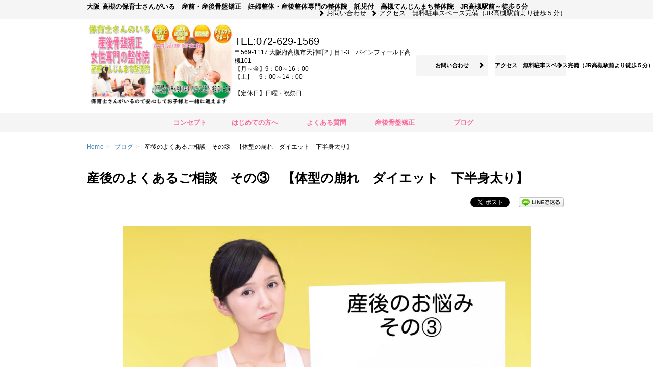

--- FILE ---
content_type: text/html; charset=UTF-8
request_url: https://takatsukishi-kotsuban-diet.com/blog/3010/
body_size: 13724
content:
<!DOCTYPE html>
<!--[if lt IE 9]>
<html class="ie" dir="ltr" lang="ja" prefix="og: https://ogp.me/ns#">
<![endif]-->
<!--[if gt IE 8]><!-->
<html dir="ltr" lang="ja" prefix="og: https://ogp.me/ns#">
<!--<![endif]-->
<head>
<!-- Google tag (gtag.js) -->
<script async src="https://www.googletagmanager.com/gtag/js?id=AW-824458945"></script>
<script>
window.dataLayer = window.dataLayer || [];
function gtag(){dataLayer.push(arguments);}
gtag('js', new Date());
gtag('config', 'AW-824458945');
</script>
<!-- Event snippet for ＷＥＢ予約 高槻市 conversion page -->
<script>
window.addEventListener('DOMContentLoaded', function() {
document.querySelectorAll('[href*="select-type.com/rsv/?id=qb-buVGmCgk"]').forEach(function(link){
link.addEventListener('click', function() {
gtag('event', 'conversion', {'send_to': 'AW-824458945/w6H_CJTIiPMYEMH9kIkD'});
});
});
});
</script>
<!-- Event snippet for 電話予約 高槻 conversion page -->
<script>
window.addEventListener('DOMContentLoaded', function() {
document.querySelectorAll('[href*="tel:"]').forEach(function(link){
link.addEventListener('click', function() {
gtag('event', 'conversion', {'send_to': 'AW-824458945/Cp1eCPKUh_MYEMH9kIkD'});
});
});
});
</script>
<meta charset="UTF-8">
<meta name="viewport" content="width=device-width, initial-scale=1.0, maximum-scale=1.0">
<meta name="format-detection" content="telephone=no,email=no">
<link rel="shortcut icon" href="<br />
<b>Warning</b>:  Use of undefined constant url - assumed 'url' (this will throw an Error in a future version of PHP) in <b>/home/seitaisango/takatsukishi-kotsuban-diet.com/public_html/wp-content/themes/icue/header.php</b> on line <b>47</b><br />
https://takatsukishi-kotsuban-diet.com/wp-content/uploads/2022/08/cf8fbf2e2d3a89d189aff353b482fa50.jpg">
<!-- All in One SEO 4.7.3 - aioseo.com -->
<title>産後のよくあるご相談 その③ 【体型の崩れ ダイエット 下半身太り】</title>
<meta name="description" content="大阪府高槻市天神町にある産前・産後専門の整体院。高槻てんじんまち整体院では、産前・産後のお悩みを解決致します。出産経験のある女性治療師が対応致しますので、色々とご相談ください♪保育士が在籍しておりますので、お子様連れでも安心して通って頂けます♪オムツ替え・ミルクの調乳・寝かしつけ等の代行も致します。ベビーカーok!" />
<meta name="robots" content="max-snippet:-1, max-image-preview:large, max-video-preview:-1" />
<meta name="google-site-verification" content="EBfBtRpTVkevv9ojRDeV-bqWy2PGoZnl6Y4o9BaSPgE" />
<meta name="keywords" content="産後骨盤矯正,出産後の骨盤矯正,骨盤矯正,産後整体,整体,整体院,子連れ,妊娠中,妊婦整体,マタニティ整体,産後ケア,育児ケア,マタニティケア,マタニティクリニック,産前,産後,産後ストレス,育児ストレス,産後鬱,腰痛,肩こり,恥骨痛,股関節痛,尿漏れ,出産後,大阪府,高槻市,高槻,天神町,高槻てんじんまち整体院,日吉台,南平台,おすすめ,整骨院,ダイエット,産後ダイエット,産後太り,産後エステ,産後ヨガ,口コミ,産後骨盤矯正高槻市,おすすめ整体院,産後尿漏れ,骨盤歪み,姿勢矯正,痛くない,優しい,女性専門,マタニティ,保育士,女性治療師,島本町,高槻　骨盤矯正,産後ダイエット　高槻,姿勢" />
<link rel="canonical" href="https://takatsukishi-kotsuban-diet.com/blog/3010/" />
<meta name="generator" content="All in One SEO (AIOSEO) 4.7.3" />
<!-- Google tag (gtag.js) -->
<script async src="https://www.googletagmanager.com/gtag/js?id=AW-824458945"></script>
<script>
window.dataLayer = window.dataLayer || [];
function gtag(){dataLayer.push(arguments);}
gtag('js', new Date());
gtag('config', 'AW-824458945');
</script>
<meta property="og:locale" content="ja_JP" />
<meta property="og:site_name" content="京都亀岡市ダイエット専門サロン" />
<meta property="og:type" content="article" />
<meta property="og:title" content="産後のよくあるご相談 その③ 【体型の崩れ ダイエット 下半身太り】" />
<meta property="og:description" content="大阪府高槻市天神町にある産前・産後専門の整体院。高槻てんじんまち整体院では、産前・産後のお悩みを解決致します。出産経験のある女性治療師が対応致しますので、色々とご相談ください♪保育士が在籍しておりますので、お子様連れでも安心して通って頂けます♪オムツ替え・ミルクの調乳・寝かしつけ等の代行も致します。ベビーカーok!" />
<meta property="og:url" content="https://takatsukishi-kotsuban-diet.com/blog/3010/" />
<meta property="fb:admins" content="356592451464372" />
<meta property="og:image" content="https://takatsukishi-kotsuban-diet.com/wp-content/uploads/2022/03/53cdb9077106e209b55e95abffea04f7-scaled-e1647057866340.jpeg" />
<meta property="og:image:secure_url" content="https://takatsukishi-kotsuban-diet.com/wp-content/uploads/2022/03/53cdb9077106e209b55e95abffea04f7-scaled-e1647057866340.jpeg" />
<meta property="og:image:width" content="800" />
<meta property="og:image:height" content="534" />
<meta property="article:published_time" content="2022-03-12T04:05:16+00:00" />
<meta property="article:modified_time" content="2022-03-12T04:16:33+00:00" />
<meta property="article:publisher" content="https://www.facebook.com/--356592451464372/" />
<meta name="twitter:card" content="summary_large_image" />
<meta name="twitter:title" content="産後のよくあるご相談 その③ 【体型の崩れ ダイエット 下半身太り】" />
<meta name="twitter:description" content="大阪府高槻市天神町にある産前・産後専門の整体院。高槻てんじんまち整体院では、産前・産後のお悩みを解決致します。出産経験のある女性治療師が対応致しますので、色々とご相談ください♪保育士が在籍しておりますので、お子様連れでも安心して通って頂けます♪オムツ替え・ミルクの調乳・寝かしつけ等の代行も致します。ベビーカーok!" />
<meta name="twitter:image" content="https://takatsukishi-kotsuban-diet.com/wp-content/uploads/2022/03/53cdb9077106e209b55e95abffea04f7-scaled-e1647057866340.jpeg" />
<meta name="google" content="nositelinkssearchbox" />
<script type="application/ld+json" class="aioseo-schema">
{"@context":"https:\/\/schema.org","@graph":[{"@type":"Article","@id":"https:\/\/takatsukishi-kotsuban-diet.com\/blog\/3010\/#article","name":"\u7523\u5f8c\u306e\u3088\u304f\u3042\u308b\u3054\u76f8\u8ac7 \u305d\u306e\u2462 \u3010\u4f53\u578b\u306e\u5d29\u308c \u30c0\u30a4\u30a8\u30c3\u30c8 \u4e0b\u534a\u8eab\u592a\u308a\u3011","headline":"\u7523\u5f8c\u306e\u3088\u304f\u3042\u308b\u3054\u76f8\u8ac7\u3000\u305d\u306e\u2462\u3000\u3010\u4f53\u578b\u306e\u5d29\u308c\u3000\u30c0\u30a4\u30a8\u30c3\u30c8\u3000\u4e0b\u534a\u8eab\u592a\u308a\u3011","author":{"@id":"https:\/\/takatsukishi-kotsuban-diet.com\/author\/yamashita\/#author"},"publisher":{"@id":"https:\/\/takatsukishi-kotsuban-diet.com\/#organization"},"image":{"@type":"ImageObject","url":"https:\/\/takatsukishi-kotsuban-diet.com\/wp-content\/uploads\/2022\/03\/53cdb9077106e209b55e95abffea04f7-scaled-e1647057866340.jpeg","width":800,"height":534,"caption":"\u9ad8\u69fb\u3000\u9aa8\u76e4\u77ef\u6b63\u3000\u7523\u5f8c\u3000\u6574\u4f53"},"datePublished":"2022-03-12T13:05:16+09:00","dateModified":"2022-03-12T13:16:33+09:00","inLanguage":"ja","mainEntityOfPage":{"@id":"https:\/\/takatsukishi-kotsuban-diet.com\/blog\/3010\/#webpage"},"isPartOf":{"@id":"https:\/\/takatsukishi-kotsuban-diet.com\/blog\/3010\/#webpage"},"articleSection":"\u30d6\u30ed\u30b0, \u30de\u30bf\u30cb\u30c6\u30a3, \u7523\u5f8c, \u30c0\u30a4\u30a8\u30c3\u30c8, \u4fdd\u80b2\u58eb, \u7523\u5f8c\u30c0\u30a4\u30a8\u30c3\u30c8, \u5973\u6027\u6cbb\u7642\u5e2b, \u7523\u5f8c\u9aa8\u76e4\u77ef\u6b63, \u5cf6\u672c\u753a, \u6574\u4f53\u9662, \u9ad8\u69fb\u3000\u9aa8\u76e4\u77ef\u6b63, \u9ad8\u69fb\u5e02, \u7523\u5f8c\u30c0\u30a4\u30a8\u30c3\u30c8\u3000\u9ad8\u69fb, \u5927\u962a\u5e9c, \u59ff\u52e2, \u5b50\u9023\u308c, \u7523\u5f8c\u30b1\u30a2"},{"@type":"BreadcrumbList","@id":"https:\/\/takatsukishi-kotsuban-diet.com\/blog\/3010\/#breadcrumblist","itemListElement":[{"@type":"ListItem","@id":"https:\/\/takatsukishi-kotsuban-diet.com\/#listItem","position":1,"name":"\u5bb6","item":"https:\/\/takatsukishi-kotsuban-diet.com\/","nextItem":"https:\/\/takatsukishi-kotsuban-diet.com\/blog\/#listItem"},{"@type":"ListItem","@id":"https:\/\/takatsukishi-kotsuban-diet.com\/blog\/#listItem","position":2,"name":"\u30d6\u30ed\u30b0","previousItem":"https:\/\/takatsukishi-kotsuban-diet.com\/#listItem"}]},{"@type":"Organization","@id":"https:\/\/takatsukishi-kotsuban-diet.com\/#organization","name":"\u4eac\u90fd\u4e80\u5ca1\u5e02\u30c0\u30a4\u30a8\u30c3\u30c8\u5c02\u9580\u30b5\u30ed\u30f3","description":"\u5927\u962a \u9ad8\u69fb\u306e\u4fdd\u80b2\u58eb\u3055\u3093\u304c\u3044\u308b\u3000\u7523\u524d\u30fb\u7523\u5f8c\u9aa8\u76e4\u77ef\u6b63\u3000\u598a\u5a66\u6574\u4f53\u30fb\u7523\u5f8c\u6574\u4f53\u5c02\u9580\u306e\u6574\u4f53\u9662\u3000\u8a17\u5150\u4ed8\u3000\u9ad8\u69fb\u3066\u3093\u3058\u3093\u307e\u3061\u6574\u4f53\u9662\u3000JR\u9ad8\u69fb\u99c5\u524d\uff5e\u5f92\u6b69\uff15\u5206","url":"https:\/\/takatsukishi-kotsuban-diet.com\/"},{"@type":"Person","@id":"https:\/\/takatsukishi-kotsuban-diet.com\/author\/yamashita\/#author","url":"https:\/\/takatsukishi-kotsuban-diet.com\/author\/yamashita\/","name":"takatsukiseitai"},{"@type":"WebPage","@id":"https:\/\/takatsukishi-kotsuban-diet.com\/blog\/3010\/#webpage","url":"https:\/\/takatsukishi-kotsuban-diet.com\/blog\/3010\/","name":"\u7523\u5f8c\u306e\u3088\u304f\u3042\u308b\u3054\u76f8\u8ac7 \u305d\u306e\u2462 \u3010\u4f53\u578b\u306e\u5d29\u308c \u30c0\u30a4\u30a8\u30c3\u30c8 \u4e0b\u534a\u8eab\u592a\u308a\u3011","description":"\u5927\u962a\u5e9c\u9ad8\u69fb\u5e02\u5929\u795e\u753a\u306b\u3042\u308b\u7523\u524d\u30fb\u7523\u5f8c\u5c02\u9580\u306e\u6574\u4f53\u9662\u3002\u9ad8\u69fb\u3066\u3093\u3058\u3093\u307e\u3061\u6574\u4f53\u9662\u3067\u306f\u3001\u7523\u524d\u30fb\u7523\u5f8c\u306e\u304a\u60a9\u307f\u3092\u89e3\u6c7a\u81f4\u3057\u307e\u3059\u3002\u51fa\u7523\u7d4c\u9a13\u306e\u3042\u308b\u5973\u6027\u6cbb\u7642\u5e2b\u304c\u5bfe\u5fdc\u81f4\u3057\u307e\u3059\u306e\u3067\u3001\u8272\u3005\u3068\u3054\u76f8\u8ac7\u304f\u3060\u3055\u3044\u266a\u4fdd\u80b2\u58eb\u304c\u5728\u7c4d\u3057\u3066\u304a\u308a\u307e\u3059\u306e\u3067\u3001\u304a\u5b50\u69d8\u9023\u308c\u3067\u3082\u5b89\u5fc3\u3057\u3066\u901a\u3063\u3066\u9802\u3051\u307e\u3059\u266a\u30aa\u30e0\u30c4\u66ff\u3048\u30fb\u30df\u30eb\u30af\u306e\u8abf\u4e73\u30fb\u5bdd\u304b\u3057\u3064\u3051\u7b49\u306e\u4ee3\u884c\u3082\u81f4\u3057\u307e\u3059\u3002\u30d9\u30d3\u30fc\u30ab\u30fcok!","inLanguage":"ja","isPartOf":{"@id":"https:\/\/takatsukishi-kotsuban-diet.com\/#website"},"breadcrumb":{"@id":"https:\/\/takatsukishi-kotsuban-diet.com\/blog\/3010\/#breadcrumblist"},"author":{"@id":"https:\/\/takatsukishi-kotsuban-diet.com\/author\/yamashita\/#author"},"creator":{"@id":"https:\/\/takatsukishi-kotsuban-diet.com\/author\/yamashita\/#author"},"image":{"@type":"ImageObject","url":"https:\/\/takatsukishi-kotsuban-diet.com\/wp-content\/uploads\/2022\/03\/53cdb9077106e209b55e95abffea04f7-scaled-e1647057866340.jpeg","@id":"https:\/\/takatsukishi-kotsuban-diet.com\/blog\/3010\/#mainImage","width":800,"height":534,"caption":"\u9ad8\u69fb\u3000\u9aa8\u76e4\u77ef\u6b63\u3000\u7523\u5f8c\u3000\u6574\u4f53"},"primaryImageOfPage":{"@id":"https:\/\/takatsukishi-kotsuban-diet.com\/blog\/3010\/#mainImage"},"datePublished":"2022-03-12T13:05:16+09:00","dateModified":"2022-03-12T13:16:33+09:00"},{"@type":"WebSite","@id":"https:\/\/takatsukishi-kotsuban-diet.com\/#website","url":"https:\/\/takatsukishi-kotsuban-diet.com\/","name":"\u5927\u962a \u9ad8\u69fb\u5e02\u306e\u4fdd\u80b2\u58eb\u5e38\u99d0\u3000\u7523\u524d\u3000\u7523\u5f8c\u306e\u9aa8\u76e4\u77ef\u6b63\u30fb\u598a\u5a66\u6574\u4f53\u30fb\u7523\u5f8c\u6574\u4f53\u5c02\u9580\u306e\u6574\u4f53\u9662\u3000\u9ad8\u69fb\u3066\u3093\u3058\u3093\u307e\u3061\u6574\u4f53\u9662\u3000\u7523\u524d\u30fb\u7523\u5f8c\u306e\u9aa8\u76e4\u5468\u56f2\u306e\u75db\u307f\u3001\u30c0\u30a4\u30a8\u30c3\u30c8\u3000\u9ad8\u69fb\u99c5\u524d\uff5e\u5f92\u6b69\uff15\u5206","description":"\u5927\u962a \u9ad8\u69fb\u306e\u4fdd\u80b2\u58eb\u3055\u3093\u304c\u3044\u308b\u3000\u7523\u524d\u30fb\u7523\u5f8c\u9aa8\u76e4\u77ef\u6b63\u3000\u598a\u5a66\u6574\u4f53\u30fb\u7523\u5f8c\u6574\u4f53\u5c02\u9580\u306e\u6574\u4f53\u9662\u3000\u8a17\u5150\u4ed8\u3000\u9ad8\u69fb\u3066\u3093\u3058\u3093\u307e\u3061\u6574\u4f53\u9662\u3000JR\u9ad8\u69fb\u99c5\u524d\uff5e\u5f92\u6b69\uff15\u5206","inLanguage":"ja","publisher":{"@id":"https:\/\/takatsukishi-kotsuban-diet.com\/#organization"}}]}
</script>
<!-- All in One SEO -->
<link rel='stylesheet' id='wp-block-library-css' href='https://takatsukishi-kotsuban-diet.com/wp-includes/css/dist/block-library/style.min.css' type='text/css' media='all' />
<style id='wp-block-library-inline-css' type='text/css'>
.has-text-align-justify{text-align:justify;}
</style>
<link rel='stylesheet' id='mediaelement-css' href='https://takatsukishi-kotsuban-diet.com/wp-includes/js/mediaelement/mediaelementplayer-legacy.min.css?ver=4.2.17' type='text/css' media='all' />
<link rel='stylesheet' id='wp-mediaelement-css' href='https://takatsukishi-kotsuban-diet.com/wp-includes/js/mediaelement/wp-mediaelement.min.css' type='text/css' media='all' />
<link rel='stylesheet' id='classic-theme-styles-css' href='https://takatsukishi-kotsuban-diet.com/wp-includes/css/classic-themes.min.css?ver=1' type='text/css' media='all' />
<style id='global-styles-inline-css' type='text/css'>
body{--wp--preset--color--black: #000000;--wp--preset--color--cyan-bluish-gray: #abb8c3;--wp--preset--color--white: #ffffff;--wp--preset--color--pale-pink: #f78da7;--wp--preset--color--vivid-red: #cf2e2e;--wp--preset--color--luminous-vivid-orange: #ff6900;--wp--preset--color--luminous-vivid-amber: #fcb900;--wp--preset--color--light-green-cyan: #7bdcb5;--wp--preset--color--vivid-green-cyan: #00d084;--wp--preset--color--pale-cyan-blue: #8ed1fc;--wp--preset--color--vivid-cyan-blue: #0693e3;--wp--preset--color--vivid-purple: #9b51e0;--wp--preset--gradient--vivid-cyan-blue-to-vivid-purple: linear-gradient(135deg,rgba(6,147,227,1) 0%,rgb(155,81,224) 100%);--wp--preset--gradient--light-green-cyan-to-vivid-green-cyan: linear-gradient(135deg,rgb(122,220,180) 0%,rgb(0,208,130) 100%);--wp--preset--gradient--luminous-vivid-amber-to-luminous-vivid-orange: linear-gradient(135deg,rgba(252,185,0,1) 0%,rgba(255,105,0,1) 100%);--wp--preset--gradient--luminous-vivid-orange-to-vivid-red: linear-gradient(135deg,rgba(255,105,0,1) 0%,rgb(207,46,46) 100%);--wp--preset--gradient--very-light-gray-to-cyan-bluish-gray: linear-gradient(135deg,rgb(238,238,238) 0%,rgb(169,184,195) 100%);--wp--preset--gradient--cool-to-warm-spectrum: linear-gradient(135deg,rgb(74,234,220) 0%,rgb(151,120,209) 20%,rgb(207,42,186) 40%,rgb(238,44,130) 60%,rgb(251,105,98) 80%,rgb(254,248,76) 100%);--wp--preset--gradient--blush-light-purple: linear-gradient(135deg,rgb(255,206,236) 0%,rgb(152,150,240) 100%);--wp--preset--gradient--blush-bordeaux: linear-gradient(135deg,rgb(254,205,165) 0%,rgb(254,45,45) 50%,rgb(107,0,62) 100%);--wp--preset--gradient--luminous-dusk: linear-gradient(135deg,rgb(255,203,112) 0%,rgb(199,81,192) 50%,rgb(65,88,208) 100%);--wp--preset--gradient--pale-ocean: linear-gradient(135deg,rgb(255,245,203) 0%,rgb(182,227,212) 50%,rgb(51,167,181) 100%);--wp--preset--gradient--electric-grass: linear-gradient(135deg,rgb(202,248,128) 0%,rgb(113,206,126) 100%);--wp--preset--gradient--midnight: linear-gradient(135deg,rgb(2,3,129) 0%,rgb(40,116,252) 100%);--wp--preset--duotone--dark-grayscale: url('#wp-duotone-dark-grayscale');--wp--preset--duotone--grayscale: url('#wp-duotone-grayscale');--wp--preset--duotone--purple-yellow: url('#wp-duotone-purple-yellow');--wp--preset--duotone--blue-red: url('#wp-duotone-blue-red');--wp--preset--duotone--midnight: url('#wp-duotone-midnight');--wp--preset--duotone--magenta-yellow: url('#wp-duotone-magenta-yellow');--wp--preset--duotone--purple-green: url('#wp-duotone-purple-green');--wp--preset--duotone--blue-orange: url('#wp-duotone-blue-orange');--wp--preset--font-size--small: 13px;--wp--preset--font-size--medium: 20px;--wp--preset--font-size--large: 36px;--wp--preset--font-size--x-large: 42px;--wp--preset--spacing--20: 0.44rem;--wp--preset--spacing--30: 0.67rem;--wp--preset--spacing--40: 1rem;--wp--preset--spacing--50: 1.5rem;--wp--preset--spacing--60: 2.25rem;--wp--preset--spacing--70: 3.38rem;--wp--preset--spacing--80: 5.06rem;}:where(.is-layout-flex){gap: 0.5em;}body .is-layout-flow > .alignleft{float: left;margin-inline-start: 0;margin-inline-end: 2em;}body .is-layout-flow > .alignright{float: right;margin-inline-start: 2em;margin-inline-end: 0;}body .is-layout-flow > .aligncenter{margin-left: auto !important;margin-right: auto !important;}body .is-layout-constrained > .alignleft{float: left;margin-inline-start: 0;margin-inline-end: 2em;}body .is-layout-constrained > .alignright{float: right;margin-inline-start: 2em;margin-inline-end: 0;}body .is-layout-constrained > .aligncenter{margin-left: auto !important;margin-right: auto !important;}body .is-layout-constrained > :where(:not(.alignleft):not(.alignright):not(.alignfull)){max-width: var(--wp--style--global--content-size);margin-left: auto !important;margin-right: auto !important;}body .is-layout-constrained > .alignwide{max-width: var(--wp--style--global--wide-size);}body .is-layout-flex{display: flex;}body .is-layout-flex{flex-wrap: wrap;align-items: center;}body .is-layout-flex > *{margin: 0;}:where(.wp-block-columns.is-layout-flex){gap: 2em;}.has-black-color{color: var(--wp--preset--color--black) !important;}.has-cyan-bluish-gray-color{color: var(--wp--preset--color--cyan-bluish-gray) !important;}.has-white-color{color: var(--wp--preset--color--white) !important;}.has-pale-pink-color{color: var(--wp--preset--color--pale-pink) !important;}.has-vivid-red-color{color: var(--wp--preset--color--vivid-red) !important;}.has-luminous-vivid-orange-color{color: var(--wp--preset--color--luminous-vivid-orange) !important;}.has-luminous-vivid-amber-color{color: var(--wp--preset--color--luminous-vivid-amber) !important;}.has-light-green-cyan-color{color: var(--wp--preset--color--light-green-cyan) !important;}.has-vivid-green-cyan-color{color: var(--wp--preset--color--vivid-green-cyan) !important;}.has-pale-cyan-blue-color{color: var(--wp--preset--color--pale-cyan-blue) !important;}.has-vivid-cyan-blue-color{color: var(--wp--preset--color--vivid-cyan-blue) !important;}.has-vivid-purple-color{color: var(--wp--preset--color--vivid-purple) !important;}.has-black-background-color{background-color: var(--wp--preset--color--black) !important;}.has-cyan-bluish-gray-background-color{background-color: var(--wp--preset--color--cyan-bluish-gray) !important;}.has-white-background-color{background-color: var(--wp--preset--color--white) !important;}.has-pale-pink-background-color{background-color: var(--wp--preset--color--pale-pink) !important;}.has-vivid-red-background-color{background-color: var(--wp--preset--color--vivid-red) !important;}.has-luminous-vivid-orange-background-color{background-color: var(--wp--preset--color--luminous-vivid-orange) !important;}.has-luminous-vivid-amber-background-color{background-color: var(--wp--preset--color--luminous-vivid-amber) !important;}.has-light-green-cyan-background-color{background-color: var(--wp--preset--color--light-green-cyan) !important;}.has-vivid-green-cyan-background-color{background-color: var(--wp--preset--color--vivid-green-cyan) !important;}.has-pale-cyan-blue-background-color{background-color: var(--wp--preset--color--pale-cyan-blue) !important;}.has-vivid-cyan-blue-background-color{background-color: var(--wp--preset--color--vivid-cyan-blue) !important;}.has-vivid-purple-background-color{background-color: var(--wp--preset--color--vivid-purple) !important;}.has-black-border-color{border-color: var(--wp--preset--color--black) !important;}.has-cyan-bluish-gray-border-color{border-color: var(--wp--preset--color--cyan-bluish-gray) !important;}.has-white-border-color{border-color: var(--wp--preset--color--white) !important;}.has-pale-pink-border-color{border-color: var(--wp--preset--color--pale-pink) !important;}.has-vivid-red-border-color{border-color: var(--wp--preset--color--vivid-red) !important;}.has-luminous-vivid-orange-border-color{border-color: var(--wp--preset--color--luminous-vivid-orange) !important;}.has-luminous-vivid-amber-border-color{border-color: var(--wp--preset--color--luminous-vivid-amber) !important;}.has-light-green-cyan-border-color{border-color: var(--wp--preset--color--light-green-cyan) !important;}.has-vivid-green-cyan-border-color{border-color: var(--wp--preset--color--vivid-green-cyan) !important;}.has-pale-cyan-blue-border-color{border-color: var(--wp--preset--color--pale-cyan-blue) !important;}.has-vivid-cyan-blue-border-color{border-color: var(--wp--preset--color--vivid-cyan-blue) !important;}.has-vivid-purple-border-color{border-color: var(--wp--preset--color--vivid-purple) !important;}.has-vivid-cyan-blue-to-vivid-purple-gradient-background{background: var(--wp--preset--gradient--vivid-cyan-blue-to-vivid-purple) !important;}.has-light-green-cyan-to-vivid-green-cyan-gradient-background{background: var(--wp--preset--gradient--light-green-cyan-to-vivid-green-cyan) !important;}.has-luminous-vivid-amber-to-luminous-vivid-orange-gradient-background{background: var(--wp--preset--gradient--luminous-vivid-amber-to-luminous-vivid-orange) !important;}.has-luminous-vivid-orange-to-vivid-red-gradient-background{background: var(--wp--preset--gradient--luminous-vivid-orange-to-vivid-red) !important;}.has-very-light-gray-to-cyan-bluish-gray-gradient-background{background: var(--wp--preset--gradient--very-light-gray-to-cyan-bluish-gray) !important;}.has-cool-to-warm-spectrum-gradient-background{background: var(--wp--preset--gradient--cool-to-warm-spectrum) !important;}.has-blush-light-purple-gradient-background{background: var(--wp--preset--gradient--blush-light-purple) !important;}.has-blush-bordeaux-gradient-background{background: var(--wp--preset--gradient--blush-bordeaux) !important;}.has-luminous-dusk-gradient-background{background: var(--wp--preset--gradient--luminous-dusk) !important;}.has-pale-ocean-gradient-background{background: var(--wp--preset--gradient--pale-ocean) !important;}.has-electric-grass-gradient-background{background: var(--wp--preset--gradient--electric-grass) !important;}.has-midnight-gradient-background{background: var(--wp--preset--gradient--midnight) !important;}.has-small-font-size{font-size: var(--wp--preset--font-size--small) !important;}.has-medium-font-size{font-size: var(--wp--preset--font-size--medium) !important;}.has-large-font-size{font-size: var(--wp--preset--font-size--large) !important;}.has-x-large-font-size{font-size: var(--wp--preset--font-size--x-large) !important;}
.wp-block-navigation a:where(:not(.wp-element-button)){color: inherit;}
:where(.wp-block-columns.is-layout-flex){gap: 2em;}
.wp-block-pullquote{font-size: 1.5em;line-height: 1.6;}
</style>
<link rel='stylesheet' id='wp-pagenavi-css' href='https://takatsukishi-kotsuban-diet.com/wp-content/plugins/wp-pagenavi/pagenavi-css.css?ver=2.70' type='text/css' media='all' />
<link rel='stylesheet' id='style-css' href='https://takatsukishi-kotsuban-diet.com/wp-content/themes/icue/assets/css/style.min.css' type='text/css' media='all' />
<link rel='stylesheet' id='icue-style-css' href='https://takatsukishi-kotsuban-diet.com/wp-content/themes/icue-child/style.css' type='text/css' media='all' />
<link rel='stylesheet' id='child-style-css' href='https://takatsukishi-kotsuban-diet.com/wp-content/themes/icue-child/assets/css/style.min.css?ver=20211229070148' type='text/css' media='all' />
<link rel='stylesheet' id='jetpack_css-css' href='https://takatsukishi-kotsuban-diet.com/wp-content/plugins/jetpack/css/jetpack.css?ver=10.5.1' type='text/css' media='all' />
<script src='//takatsukishi-kotsuban-diet.com/wp-content/cache/wpfc-minified/eqhjjbn5/cbn3j.js' type="text/javascript"></script>
<!-- <script type='text/javascript' src='https://takatsukishi-kotsuban-diet.com/wp-includes/js/jquery/jquery.min.js?ver=3.6.1' id='jquery-core-js'></script> -->
<!-- <script type='text/javascript' src='https://takatsukishi-kotsuban-diet.com/wp-includes/js/jquery/jquery-migrate.min.js?ver=3.3.2' id='jquery-migrate-js'></script> -->
<link rel="https://api.w.org/" href="https://takatsukishi-kotsuban-diet.com/wp-json/" /><link rel="alternate" type="application/json" href="https://takatsukishi-kotsuban-diet.com/wp-json/wp/v2/posts/3010" /><link rel="alternate" type="application/json+oembed" href="https://takatsukishi-kotsuban-diet.com/wp-json/oembed/1.0/embed?url=https%3A%2F%2Ftakatsukishi-kotsuban-diet.com%2Fblog%2F3010%2F" />
<link rel="alternate" type="text/xml+oembed" href="https://takatsukishi-kotsuban-diet.com/wp-json/oembed/1.0/embed?url=https%3A%2F%2Ftakatsukishi-kotsuban-diet.com%2Fblog%2F3010%2F&#038;format=xml" />
<style type='text/css'>img#wpstats{display:none}</style>
<!-- BEGIN: WP Social Bookmarking Light HEAD --><script>
(function (d, s, id) {
var js, fjs = d.getElementsByTagName(s)[0];
if (d.getElementById(id)) return;
js = d.createElement(s);
js.id = id;
js.src = "//connect.facebook.net/ja_JP/sdk.js#xfbml=1&version=v2.7";
fjs.parentNode.insertBefore(js, fjs);
}(document, 'script', 'facebook-jssdk'));
</script>
<style type="text/css">
</style>
<!-- END: WP Social Bookmarking Light HEAD -->
<link rel="icon" href="https://takatsukishi-kotsuban-diet.com/wp-content/uploads/2021/08/cropped-b876f21a027332940aafac9535d515f9-e1630398433954-32x32.jpg" sizes="32x32" />
<link rel="icon" href="https://takatsukishi-kotsuban-diet.com/wp-content/uploads/2021/08/cropped-b876f21a027332940aafac9535d515f9-e1630398433954-192x192.jpg" sizes="192x192" />
<link rel="apple-touch-icon" href="https://takatsukishi-kotsuban-diet.com/wp-content/uploads/2021/08/cropped-b876f21a027332940aafac9535d515f9-e1630398433954-180x180.jpg" />
<meta name="msapplication-TileImage" content="https://takatsukishi-kotsuban-diet.com/wp-content/uploads/2021/08/cropped-b876f21a027332940aafac9535d515f9-e1630398433954-270x270.jpg" />
</head>
<body class="post-template-default single single-post postid-3010 single-format-standard">
<div id="page" class="hfeed site-container">
<header itemscope itemtype="http://schema.org/HealthAndBeautyBusiness" id="masthead" class="site-header" role="banner">
<div class="header-bar">
<div class="container">
<div class="row">
<div class="col-xs-12">
<h1 itemprop="name" class="site-name">大阪 高槻の保育士さんがいる　産前・産後骨盤矯正　妊婦整体・産後整体専門の整体院　託児付　高槻てんじんまち整体院　JR高槻駅前～徒歩５分</h1>
<nav class="header-nav"><ul id="menu-nav_global_sub" class="nav-sub"><li id="menu-item-616" class="menu-item menu-item-type-post_type menu-item-object-page menu-item-616"><a href="https://takatsukishi-kotsuban-diet.com/contact/">お問い合わせ</a></li>
<li id="menu-item-679" class="menu-item menu-item-type-post_type menu-item-object-page menu-item-679"><a href="https://takatsukishi-kotsuban-diet.com/access/">アクセス　無料駐車スペース完備（JR高槻駅前より徒歩５分）</a></li>
</ul></nav>						<div class="menu-toggle icon-menu" id="js-menu-toggle"><span></span></div>
</div>
</div>
</div>
</div>
<div class="header-content">
<div class="container">
<div class="row">
<div class="col-md-3 header-content__group">
<a href="https://takatsukishi-kotsuban-diet.com/" title="大阪 高槻市の保育士常駐　産前　産後の骨盤矯正・妊婦整体・産後整体専門の整体院　高槻てんじんまち整体院　産前・産後の骨盤周囲の痛み、ダイエット　高槻駅前～徒歩５分" rel="home" class="site-logo">
<img itemprop="image" src="https://takatsukishi-kotsuban-diet.com/wp-content/uploads/2022/08/cf8fbf2e2d3a89d189aff353b482fa50.jpg" title="大阪 高槻市の保育士常駐　産前　産後の骨盤矯正・妊婦整体・産後整体専門の整体院　高槻てんじんまち整体院　産前・産後の骨盤周囲の痛み、ダイエット　高槻駅前～徒歩５分" alt="大阪 高槻市の保育士常駐　産前　産後の骨盤矯正・妊婦整体・産後整体専門の整体院　高槻てんじんまち整体院　産前・産後の骨盤周囲の痛み、ダイエット　高槻駅前～徒歩５分">
</a>
</div>
<div class="col-md-9 header-content__group">
<div class="header-content-item">
<div class="site-info">
<p>
<span class="site-phonenum">TEL:072-629-1569</span>
</p>
<p>
<span class="site-zip_code">〒569-1117</span>
<span class="site-address">大阪府高槻市天神町2丁目1-3　パインフィールド高槻101</span>
</p>
<p class="site-businnes_hour">
【月～金】9：00～16：00<br />
【土】　9：00～14：00<br />
<br />
【定休日】日曜・祝祭日                                    </p>
</div>
<div class="header-content-button">
<ul>
<li>
<a href="https://takatsukishi-kotsuban-diet.com/contact/" target="_self" class="js-gaTracking btn btn--full btn-tertiary" data-ga-category="header" data-ga-label="お問い合わせ" data-ga-action="click">お問い合わせ</a>			</li>
<li>
<a href="https://takatsukishi-kotsuban-diet.com/access/" target="_self" class="js-gaTracking btn btn--full btn-tertiary" data-ga-category="header" data-ga-label="アクセス　無料駐車スペース完備（JR高槻駅前より徒歩５分）" data-ga-action="click">アクセス　無料駐車スペース完備（JR高槻駅前より徒歩５分）</a>			</li>
</ul>
</div>
</div>
</div>
</div>
</div>
</div>
</header>
<nav class="navigation nav-global" id="nav-global" role="navigation">
<div id="nav-global-contents" class="menu-nav_global-container"><ul id="nav-global-list" class="container"><li id="menu-item-2750" class="menu-item menu-item-type-post_type menu-item-object-page menu-item-2750"><a href="https://takatsukishi-kotsuban-diet.com/concept/%E7%94%A3%E5%BE%8C%E9%AA%A8%E7%9B%A4%E7%9F%AF%E6%AD%A3/%E9%AB%98%E6%A7%BB%E5%B8%82/%E6%95%B4%E4%BD%93%E9%99%A2">コンセプト</a></li>
<li id="menu-item-608" class="menu-item menu-item-type-post_type menu-item-object-page menu-item-608"><a href="https://takatsukishi-kotsuban-diet.com/first/%E9%AB%98%E6%A7%BB%E3%81%A6%E3%82%93%E3%81%98%E3%82%93%E3%81%BE%E3%81%A1%E6%95%B4%E4%BD%93%E9%99%A2/%E7%94%A3%E5%BE%8C%E9%AA%A8%E7%9B%A4%E7%9F%AF%E6%AD%A3/%E9%AB%98%E6%A7%BB%E5%B8%82">はじめての方へ　</a></li>
<li id="menu-item-610" class="menu-item menu-item-type-post_type menu-item-object-page menu-item-610"><a href="https://takatsukishi-kotsuban-diet.com/qa/">よくある質問</a></li>
<li id="menu-item-593" class="menu-item menu-item-type-custom menu-item-object-custom menu-item-593"><a href="https://takatsukishi-kotsuban-diet.com/diet/%E7%94%A3%E5%BE%8C%E9%AA%A8%E7%9B%A4%E7%9F%AF%E6%AD%A3%E3%80%80%E3%80%90%E9%AB%98%E6%A7%BB%E5%B8%82%E3%81%AE%E7%94%A3%E5%BE%8C%E3%80%81%E5%A5%B3%E6%80%A7%E5%B0%82%E9%96%80%E6%95%B4%E4%BD%93%E3%80%91/">産後骨盤矯正</a></li>
<li id="menu-item-617" class="menu-item menu-item-type-taxonomy menu-item-object-category current-post-ancestor current-menu-parent current-post-parent menu-item-617"><a href="https://takatsukishi-kotsuban-diet.com/blog/">ブログ</a></li>
</ul></div>	</nav>
<div id="main" class="site-main">
<nav class="nav-breadcrumb rcrumbs">
<div class="container">
<div class="row">
<div class="col-xs-12">
<ul><li itemscope itemtype="http://data-vocabulary.org/Breadcrumb" class="nav-breadcrumb-item"><a href="https://takatsukishi-kotsuban-diet.com/" itemprop="url"><span itemprop="title">Home</span></a><span class="divider">&gt;</span></li><li itemscope itemtype="http://data-vocabulary.org/Breadcrumb" class="nav-breadcrumb-item"><a href="https://takatsukishi-kotsuban-diet.com/blog/" itemprop="url"><span itemprop="title">ブログ</span></a><span class="divider">&gt;</span></li><li itemscope itemtype="http://data-vocabulary.org/Breadcrumb" class="nav-breadcrumb-item">産後のよくあるご相談　その③　【体型の崩れ　ダイエット　下半身太り】</li></ul>						</div>
</div>
</div>
</nav>
<div id="main-content" class="site-content" role="main">
﻿<article itemscope itemtype="http://schema.org/BlogPosting" class="entry entry-post" id="post-3010">
<header class="page-header entry-header entry-post-header">
<h1 itemprop="name" class="page-title entry-title entry-post-title">産後のよくあるご相談　その③　【体型の崩れ　ダイエット　下半身太り】</h1>
<div class="widget-social entry-social">
<div class='wp_social_bookmarking_light'>        <div class="wsbl_facebook_like"><div id="fb-root"></div><fb:like href="" layout="button_count" action="like" width="100" share="false" show_faces="false" ></fb:like></div>        <div class="wsbl_twitter"><a href="https://twitter.com/share" class="twitter-share-button" data-url="" data-text="" data-lang="ja">Tweet</a></div>        <div class="wsbl_google_plus_one"><g:plusone size="medium" annotation="none" href="" ></g:plusone></div>        <div class="wsbl_line"><a href='http://line.me/R/msg/text/?%0D%0A' title='LINEで送る' rel=nofollow class='wp_social_bookmarking_light_a' ><img src='https://takatsukishi-kotsuban-diet.com/wp-content/plugins/wp-social-bookmarking-light/public/images/line88x20.png' alt='LINEで送る' title='LINEで送る' width='88' height='20' class='wp_social_bookmarking_light_img' /></a></div></div>
<br class='wp_social_bookmarking_light_clear' />
</div>
</header>
<div class="entry-thumb entry-post-thumb">
<img width="800" height="534" src="https://takatsukishi-kotsuban-diet.com/wp-content/uploads/2022/03/53cdb9077106e209b55e95abffea04f7-scaled-e1647057866340.jpeg" class="attachment-post-thumbnail size-post-thumbnail wp-post-image" alt="高槻　骨盤矯正　産後　整体" decoding="async" />        </div>
<section class="entry-content entry-post-content the-content">
<p>産後骨盤矯正専門の高槻てんじんまち整体院でよくあるご相談　その③</p>
<hr />
<p>妊娠中から出産後の体型の崩れ</p>
<p>体重増加</p>
<p>下半身太り</p>
<p>ダイエット</p>
<p>&nbsp;</p>
<p>のご相談をよく受けます。</p>
<p>来られている患者さんの半数以上がこの悩みでお困りです。</p>
<p>&nbsp;</p>
<p>では何故このような悩みが起こるのかをお伝えします。</p>
<p>&nbsp;</p>
<p>１つ目の原因</p>
<hr />
<p>妊娠中～出産後は身体の機能やホルモンバランス、骨盤も変化し、</p>
<p>身体が脂肪を蓄えやすい環境になります。</p>
<p>&nbsp;</p>
<p>２つ目の原因</p>
<hr />
<p>妊娠中から出産後は、安静時、安静期間も含め、</p>
<p>これまでより身体を動かす機会も減り、筋力、筋肉量の低下が起こります。</p>
<p>&nbsp;</p>
<p>３つ目の原因</p>
<hr />
<p>妊娠中のつわりの影響も含め、</p>
<p>妊娠中から出産後の食習慣、食生活、栄養バランスの乱れ、</p>
<p>があります。</p>
<p>&nbsp;</p>
<p>主にこの３つが原因と考えられるため、</p>
<p>どれか一つを解決しようとしても、</p>
<p>完璧にお悩みを解決する事はできません。</p>
<p>&nbsp;</p>
<p>当院ではこれらのお悩みを解決するために、</p>
<p>産後専門の骨盤矯正</p>
<p><img decoding="async" loading="lazy" class="aligncenter size-full wp-image-1968" src="https://takatsukishi-kotsuban-diet.com/wp-content/uploads/2020/12/55f6cf020ad57454909429e3f9006c25-scaled-e1607234252737.jpg" alt="整体院　高槻市　産後骨盤矯正　ダイエット" width="750" height="562" /></p>
<p>妊娠中から出産後のホルモンの影響で広がった骨盤を矯正し、</p>
<p>骨盤の広がりの影響で崩れた体型や代謝、骨盤底筋の筋力などを、</p>
<p>本来の状態に戻すサポートを致します。</p>
<p>&nbsp;</p>
<p>栄養管理</p>
<p><img decoding="async" loading="lazy" class="aligncenter size-full wp-image-2721" src="https://takatsukishi-kotsuban-diet.com/wp-content/uploads/2021/11/IMG-5727-1-scaled-e1637379242293.jpg" alt="産後整体　高槻　骨盤矯正　腰痛" width="525" height="700" /></p>
<p>毎回、体組成計で身体の状態を把握し、</p>
<p>産後の身体に適した栄養管理で、体脂肪率減少、</p>
<p>体重減少、脂肪の増加による体型を、</p>
<p>本来の身体へサポートします。</p>
<p>&nbsp;</p>
<p>筋力トレーニング</p>
<p><img decoding="async" loading="lazy" class="aligncenter size-full wp-image-2224" src="https://takatsukishi-kotsuban-diet.com/wp-content/uploads/2021/01/b6e65ca7f67439603a377793b1de38fa-e1611735533200.jpg" alt="出産後の骨盤矯正　マタニティ整体　整体院　高槻市" width="750" height="641" /></p>
<p>妊娠中から出産後の運動不足により、</p>
<p>弛んだアウターマッスルを引き締め、</p>
<p>体型を引き締めます。</p>
<p>（※筋トレだけでは脂肪や体重は減少しませんが引き締め効果が期待できます）</p>
<p>&nbsp;</p>
<p>&nbsp;</p>
<p>&nbsp;</p>
<p>当院に来られている患者様の中には、</p>
<p>他院で骨盤矯正を受けたが、痩せなかった、</p>
<p>変化がわからなかったとお聴きする事が多々あります。</p>
<p>&nbsp;</p>
<p>当院では、</p>
<p>出産後の身体で後悔が残らないよう、</p>
<p>徹底的にサポートさせて頂いており、</p>
<p>沢山のお喜びのお声を頂戴しております。</p>
<p><img decoding="async" loading="lazy" class="aligncenter size-full wp-image-2755" src="https://takatsukishi-kotsuban-diet.com/wp-content/uploads/2021/12/eae2d5fda8494b424134ab9935717bc7-e1639644028541.jpg" alt="高槻　骨盤矯正　口コミ　オススメ" width="675" height="800" srcset="https://takatsukishi-kotsuban-diet.com/wp-content/uploads/2021/12/eae2d5fda8494b424134ab9935717bc7-e1639644028541.jpg 675w, https://takatsukishi-kotsuban-diet.com/wp-content/uploads/2021/12/eae2d5fda8494b424134ab9935717bc7-e1639644028541-400x474.jpg 400w" sizes="(max-width: 675px) 100vw, 675px" /></p>
<p><img decoding="async" loading="lazy" class="aligncenter size-full wp-image-2709" src="https://takatsukishi-kotsuban-diet.com/wp-content/uploads/2021/11/eb98dc54a64953c3d08663c1b755eb66-e1636676647402.jpg" alt="骨盤矯正　マタニティ整体　整体院　亀岡" width="800" height="566" /><img decoding="async" loading="lazy" class="aligncenter size-full wp-image-2706" src="https://takatsukishi-kotsuban-diet.com/wp-content/uploads/2021/11/99c35e88182be3fc2ad2c5e60792719b-e1636676133324.jpg" alt="骨盤矯正　マタニティ整体　整体院　亀岡" width="800" height="669" /></p>
<p>産後のダイエット、体型の崩れなどにお困りの方は是非ご相談ください。</p>
<p>&nbsp;</p>
<p><a href="https://takatsukishi-kotsuban-diet.com/diet/%E7%94%A3%E5%BE%8C%E9%AA%A8%E7%9B%A4%E7%9F%AF%E6%AD%A3%E9%AB%98%E6%A7%BB%E5%B8%82"><img decoding="async" loading="lazy" class="aligncenter wp-image-2683 size-full" src="https://takatsukishi-kotsuban-diet.com/wp-content/uploads/2021/10/d716fb4001d73a2a56879e9749044487-e1633586836958.jpg" alt="高槻市　産後整体　整体院　骨盤矯正" width="750" height="255" /></a></p>
<p><a href="https://takatsukishi-kotsuban-diet.com/menu/"><img decoding="async" loading="lazy" class="aligncenter wp-image-2658 size-full" src="https://takatsukishi-kotsuban-diet.com/wp-content/uploads/2021/09/6cb96404f05852592757bd71742fd41f-e1631349376728.jpg" alt="妊活　不妊　栄養管理　クリニック" width="800" height="290" /></a></p>
<p><a href="https://takatsukishi-kotsuban-diet.com/diet/%E7%94%A3%E5%BE%8C%E9%AA%A8%E7%9B%A4%E7%9F%AF%E6%AD%A3%E3%80%80%E3%80%90%E9%AB%98%E6%A7%BB%E5%B8%82%E3%81%AE%E7%94%A3%E5%BE%8C%E3%80%81%E5%A5%B3%E6%80%A7%E5%B0%82%E9%96%80%E6%95%B4%E4%BD%93%E3%80%91/"><img decoding="async" loading="lazy" class="aligncenter wp-image-2642 size-full" src="https://takatsukishi-kotsuban-diet.com/wp-content/uploads/2021/08/608cb20f71519afab93c4ea38d56889c-e1630400903491.jpg" alt="骨盤矯正　整体　整体院　高槻" width="800" height="288" /></a></p>
<p><a href="https://select-type.com/rsv/?id=qb-buVGmCgk&amp;c_id=121638"><img decoding="async" loading="lazy" class="aligncenter size-full wp-image-2783" src="https://takatsukishi-kotsuban-diet.com/wp-content/uploads/2022/01/ffd128fbdea6dbe150e599328a5f87ff-e1641286820490.png" alt="高槻　骨盤矯正　整体　産後" width="800" height="166" /></a></p>
<p>トップページはコチラ</p>
<p><a href="https://takatsukishi-kotsuban-diet.com/"><img decoding="async" loading="lazy" class="aligncenter size-full wp-image-2819" src="https://takatsukishi-kotsuban-diet.com/wp-content/uploads/2022/01/47014ad27da3a6c263520972c579b935-e1643100191513.jpg" alt="骨盤矯正　高槻　産後　整体" width="800" height="462" /></a></p>
<p><img decoding="async" loading="lazy" class="aligncenter size-full wp-image-2595" src="https://takatsukishi-kotsuban-diet.com/wp-content/uploads/2021/07/c3c20617496c82155b6f597cdd8751ff-e1626493609680.jpg" alt="産後　骨盤矯正　マタニティ整体　整体院　高槻" width="566" height="800" /><img decoding="async" loading="lazy" class="aligncenter size-full wp-image-2632" src="https://takatsukishi-kotsuban-diet.com/wp-content/uploads/2021/08/e8567398c985660390c8cbd429203722-e1629514076870.jpg" alt="保育士　託児付　整体院　骨盤矯正" width="800" height="566" /><img decoding="async" loading="lazy" class="aligncenter size-full wp-image-2122" src="https://takatsukishi-kotsuban-diet.com/wp-content/uploads/2021/01/a08b141f07363b8d7afb8cd4321550ee-e1610758311245.jpg" alt="コロナウィルス感染予防対策　整骨院　整体院　高槻市" width="750" height="563" /><img decoding="async" loading="lazy" class="aligncenter size-full wp-image-2073" src="https://takatsukishi-kotsuban-diet.com/wp-content/uploads/2021/01/145e86417ea44b78a33baf205b30bbf2-e1610163863992.jpg" alt="出産後の骨盤矯正　マタニティ整体　整体院　高槻" width="750" height="487" /></p>
<p>&nbsp;</p>
<p>その他関連サイト</p>
<p><a href="https://select-type.com/p/takatsukisangoseitai/">セレクトタイプホームページ</a></p>
<p><a href="https://seitai-takatsuki-sanngo.amebaownd.com/">Amebaオウンド</a></p>
<p><a href="https://profile.ameba.jp/ameba/takatsukiseitai/">アメブロプロフィール</a></p>
<p><a href="https://ameblo.jp/takatsukiseitai/">アメブロ</a></p>
<p><a href="https://rairai.net/salontop/shop/68148">ライライネット</a></p>
<p><a href="https://www.facebook.com/takatsukitenjinseitai">Facebookページ</a></p>
<p><a href="https://twitter.com/OK33998481">Twitter</a></p>
<p><a href="https://www.instagram.com/takatsukiseitai/">Instagram</a></p>
<p><a href="https://iko-yo.net/facilities/160166">いこーよネット</a></p>
<p><a href="https://prtree.jp/takatsukiseitai">PRツリー</a></p>
<p>&nbsp;</p>            </section>
<footer class="entry-footer">
<div class="entry-meta">
<dl>
<dt class="entry-meta-date">投稿日:</dt>
<dd class="entry-meta-date">
<time itemprop="datePublished" datetime="2022-03-12" class="entry-date">2022/3/12</time>
</dd>
<dt class="entry-meta-author">投稿者:</dt>
<dd class="entry-meta-author" itemscope itemtype="http://schema.org/Person">
<a itemprop="name" href="https://takatsukishi-kotsuban-diet.com/author/yamashita/">takatsukiseitai</a>
</dd>
</dl>
</div>
</footer>
</article>
<footer class="page-footer">
<div class="widget-social facebook-box facebook-box--comment">
<div class="fb-comments" data-href="https://takatsukishi-kotsuban-diet.com/blog/3010/" data-width="640" data-numposts="5" data-colorscheme="light"></div>
</div>
<nav class="nav-paging">
<span class="nav-previous"><a href="https://takatsukishi-kotsuban-diet.com/blog/3006/" rel="prev">&lt;前の記事</a></span>
<span class="nav-next"><a href="https://takatsukishi-kotsuban-diet.com/blog/3017/" rel="next">次の記事&gt;</a></span>
</nav>
</footer>                        </div>
﻿		<footer class="site-content-footer">
<p class="site-pagetop">
<a href="#page" class="js-smoothScroll">PAGETOP</a>
</p>
</footer>
</div><!-- #main -->
<footer id="colophon" class="site-footer" role="contentinfo">
<div class="facebook-box footer-fb">
<div class="container">
<div class="row">
<div class="col-xs-12">
<div class="fb-page" data-href="https://www.facebook.com/takatsukitenjinseitai" data-width="500" data-hide-cover="false" data-show-facepile="true" data-show-posts="false"></div>
</div>
</div>
</div>
</div>
<nav id="footer-nav" class="navigation nav-global footer-nav" role="navigation">
<div class="container"><ul id="menu-nav_footer" class=""><li id="menu-item-597" class="menu-item menu-item-type-post_type menu-item-object-page menu-item-597"><a href="https://takatsukishi-kotsuban-diet.com/concept/%E7%94%A3%E5%BE%8C%E9%AA%A8%E7%9B%A4%E7%9F%AF%E6%AD%A3/%E9%AB%98%E6%A7%BB%E5%B8%82/%E6%95%B4%E4%BD%93%E9%99%A2">コンセプト</a></li>
<li id="menu-item-605" class="menu-item menu-item-type-post_type menu-item-object-page menu-item-605"><a href="https://takatsukishi-kotsuban-diet.com/first/%E9%AB%98%E6%A7%BB%E3%81%A6%E3%82%93%E3%81%98%E3%82%93%E3%81%BE%E3%81%A1%E6%95%B4%E4%BD%93%E9%99%A2/%E7%94%A3%E5%BE%8C%E9%AA%A8%E7%9B%A4%E7%9F%AF%E6%AD%A3/%E9%AB%98%E6%A7%BB%E5%B8%82">はじめての方へ　</a></li>
<li id="menu-item-621" class="menu-item menu-item-type-custom menu-item-object-custom menu-item-621"><a href="https://takatsukishi-kotsuban-diet.com/diet/%E7%94%A3%E5%BE%8C%E9%AA%A8%E7%9B%A4%E7%9F%AF%E6%AD%A3%E3%80%80%E3%80%90%E9%AB%98%E6%A7%BB%E5%B8%82%E3%81%AE%E7%94%A3%E5%BE%8C%E3%80%81%E5%A5%B3%E6%80%A7%E5%B0%82%E9%96%80%E6%95%B4%E4%BD%93%E3%80%91/">産後骨盤矯正</a></li>
<li id="menu-item-606" class="menu-item menu-item-type-post_type menu-item-object-page menu-item-606"><a href="https://takatsukishi-kotsuban-diet.com/qa/">よくある質問</a></li>
<li id="menu-item-628" class="menu-item menu-item-type-taxonomy menu-item-object-category menu-item-628"><a href="https://takatsukishi-kotsuban-diet.com/reviews/">感想・口コミ</a></li>
<li id="menu-item-604" class="menu-item menu-item-type-post_type menu-item-object-page menu-item-604"><a href="https://takatsukishi-kotsuban-diet.com/access/">アクセス　無料駐車スペース完備（JR高槻駅前より徒歩５分）</a></li>
<li id="menu-item-619" class="menu-item menu-item-type-taxonomy menu-item-object-category current-post-ancestor current-menu-parent current-post-parent menu-item-619"><a href="https://takatsukishi-kotsuban-diet.com/blog/">ブログ</a></li>
</ul></div>		</nav>
<div class="site-copyright footer-copyright">
<div class="container">
<div class="row">
<div class="col-xs-12">
<small><p>Copyright &copy; 大阪 高槻市の保育士常駐　産前　産後の骨盤矯正・妊婦整体・産後整体専門の整体院　高槻てんじんまち整体院　産前・産後の骨盤周囲の痛み、ダイエット　高槻駅前～徒歩５分, All Rights Reserved.</p></small>
</div>
</div>
</div>
</div>
</footer>
</div>
<!-- BEGIN: WP Social Bookmarking Light FOOTER -->    <script>!function(d,s,id){var js,fjs=d.getElementsByTagName(s)[0],p=/^http:/.test(d.location)?'http':'https';if(!d.getElementById(id)){js=d.createElement(s);js.id=id;js.src=p+'://platform.twitter.com/widgets.js';fjs.parentNode.insertBefore(js,fjs);}}(document, 'script', 'twitter-wjs');</script>    <script src="https://apis.google.com/js/platform.js" async defer>
{lang: "ja"}
</script><!-- END: WP Social Bookmarking Light FOOTER -->
<script type='text/javascript' src='https://takatsukishi-kotsuban-diet.com/wp-content/themes/icue/assets/js/modernizr.js' id='modernizr-js'></script>
<script type='text/javascript' src='https://takatsukishi-kotsuban-diet.com/wp-content/themes/icue/assets/js/imagesloaded.pkgd.min.js' id='imageLoaded-js'></script>
<script type='text/javascript' src='https://takatsukishi-kotsuban-diet.com/wp-content/themes/icue/assets/js/jquery.rcrumbs.min.js' id='rcrumbs-js'></script>
<script type='text/javascript' src='https://takatsukishi-kotsuban-diet.com/wp-content/themes/icue/assets/js/jquery.heightLine.js' id='heightLine-js'></script>
<script type='text/javascript' src='https://takatsukishi-kotsuban-diet.com/wp-content/themes/icue/assets/js/masonry.pkgd.min.js' id='Masonry-js'></script>
<script type='text/javascript' src='https://takatsukishi-kotsuban-diet.com/wp-content/themes/icue/assets/js/jquery.swapImage.min.js' id='swapImage-js'></script>
<script type='text/javascript' src='https://takatsukishi-kotsuban-diet.com/wp-content/themes/icue/assets/js/icue.min.js' id='icueScript.js-js'></script>
<script src='https://stats.wp.com/e-202604.js' defer></script>
<script>
_stq = window._stq || [];
_stq.push([ 'view', {v:'ext',j:'1:10.5.1',blog:'182075744',post:'3010',tz:'9',srv:'takatsukishi-kotsuban-diet.com'} ]);
_stq.push([ 'clickTrackerInit', '182075744', '3010' ]);
</script>
<script type="text/javascript">
jQuery(document).ready(function ($) {
// Breadcrumb
$(".nav-breadcrumb").rcrumbs();
// Masonry
if ($('.masonry-container')) {
var $masonryContainer = $('.masonry-container');
// heightLine.js
$('.masonry-container .masonry-item .archive-item').heightLine();
// imageLoaded
imagesLoaded($masonryContainer, function () {
// masonry
$masonryContainer.masonry({
itemSelector: '.masonry-item',
isResizable: true
});
$masonryContainer.masonry('on', 'layoutComplete', function () {
console.log('layout is complete');
});
});
}
$('#js-imageGallery .js-imageGalleryItem img').swapImage({
target: '#js-imageGallery .entry-thumb img',
opacity: '0.7',
duration: 500
}
);
});
</script>
</body>
</html><!-- WP Fastest Cache file was created in 0.36823701858521 seconds, on 21-01-26 16:49:10 --><!-- need to refresh to see cached version -->

--- FILE ---
content_type: text/html; charset=utf-8
request_url: https://accounts.google.com/o/oauth2/postmessageRelay?parent=https%3A%2F%2Ftakatsukishi-kotsuban-diet.com&jsh=m%3B%2F_%2Fscs%2Fabc-static%2F_%2Fjs%2Fk%3Dgapi.lb.en.2kN9-TZiXrM.O%2Fd%3D1%2Frs%3DAHpOoo_B4hu0FeWRuWHfxnZ3V0WubwN7Qw%2Fm%3D__features__
body_size: 163
content:
<!DOCTYPE html><html><head><title></title><meta http-equiv="content-type" content="text/html; charset=utf-8"><meta http-equiv="X-UA-Compatible" content="IE=edge"><meta name="viewport" content="width=device-width, initial-scale=1, minimum-scale=1, maximum-scale=1, user-scalable=0"><script src='https://ssl.gstatic.com/accounts/o/2580342461-postmessagerelay.js' nonce="0G5Vi7WVFwQ4E4Yzs51M2Q"></script></head><body><script type="text/javascript" src="https://apis.google.com/js/rpc:shindig_random.js?onload=init" nonce="0G5Vi7WVFwQ4E4Yzs51M2Q"></script></body></html>

--- FILE ---
content_type: text/css
request_url: https://takatsukishi-kotsuban-diet.com/wp-content/themes/icue/assets/css/style.min.css
body_size: 7872
content:
/*! normalize.css v2.1.3 | MIT License | git.io/normalize */article,aside,details,figcaption,figure,footer,header,hgroup,main,nav,section,summary{display:block}audio,canvas,video{display:inline-block}audio:not([controls]){display:none;height:0}[hidden],template{display:none}html{font-family:sans-serif;-ms-text-size-adjust:100%;-webkit-text-size-adjust:100%}a{background:0 0}a:active,a:hover{outline:0}abbr[title]{border-bottom:1px dotted}b,strong{font-weight:700}dfn{font-style:italic}hr{box-sizing:content-box}mark{background:#ff0;color:#000}code,kbd,pre,samp{font-family:monospace,serif}pre{white-space:pre-wrap}sub,sup{line-height:0;position:relative}sup{top:-.5em}sub{bottom:-.25em}svg:not(:root){overflow:hidden}button,input,select,textarea{font-family:inherit;font-size:100%;margin:0}button,input{line-height:normal}button,select{text-transform:none}button,html input[type=button],input[type=reset],input[type=submit]{-webkit-appearance:button;cursor:pointer}button[disabled],html input[disabled]{cursor:default}input[type=checkbox],input[type=radio]{box-sizing:border-box;padding:0}input[type=search]{-webkit-appearance:textfield;box-sizing:content-box}input[type=search]::-webkit-search-cancel-button,input[type=search]::-webkit-search-decoration{-webkit-appearance:none}textarea{overflow:auto;vertical-align:top}table{border-collapse:collapse;border-spacing:0}button::-moz-focus-inner,input::-moz-focus-inner,legend{border:0;padding:0}.home .home-theme1 .btn{background-color:#ecd700}.home .home-blog-archive-header .ttl-primary{background-color:#00c29b}a,abbr,acronym,address,applet,article,aside,audio,b,big,blockquote,body,canvas,caption,center,cite,code,dd,del,details,dfn,div,dl,dt,em,embed,fieldset,figcaption,figure,footer,form,h1,h2,h3,h4,h5,h6,header,hgroup,html,i,iframe,img,ins,kbd,label,legend,li,mark,menu,nav,object,ol,output,p,pre,q,ruby,s,samp,section,small,span,strike,strong,sub,summary,sup,table,tbody,td,tfoot,th,thead,time,tr,tt,u,ul,var,video{margin:0;padding:0;border:0;vertical-align:top;font-size:100%}*,:after,:before{box-sizing:border-box}html{font-size:100%;height:100%}body{height:100%;min-height:100%;line-height:1;text-rendering:optimizeLegibility}ol,ul{list-style:none}blockquote,q{quotes:none}blockquote:after,blockquote:before,q:after,q:before{content:'';content:none}h1,h2,h3,h4,h5,h6{clear:both}button,canvas,iframe,img,input,select,svg,textarea,video{max-width:100%}a:hover{text-decoration:none}a:focus{outline:0}a>img:hover{opacity:.8}p{line-height:1.4}p+p{margin-top:.5em}ins{text-decoration:none}hr{margin-bottom:20px;height:1px;border:0}img{height:auto;vertical-align:middle;-ms-interpolation-mode:bicubic}table td,table th{vertical-align:middle;-ms-word-break:break-word;word-break:break-word}#page{position:relative;-ms-overflow-y:hidden;overflow-y:hidden;min-height:100%;height:auto}.clearfix:after{content:".";display:block;clear:both;height:0;visibility:hidden;font-size:0!important}input[type=color],input[type=date],input[type=datetime],input[type=email],input[type=month],input[type=number],input[type=password],input[type=search],input[type=text],input[type=time],input[type=url],input[type=week],select,textarea{border-width:1px;border-style:solid}.page-price-list-menu-list td,.page-price-list-menu-list th{border-bottom:1px solid #CBC}.site-content,.site-content-footer{position:relative;margin:0 auto;max-width:960px}.entry-post .entry-post-content,.entry-post .entry-post-thumb,.page-price-list-menu-list .price,.page-price-list-menu-list th,.site-content,.site-content-footer{padding-right:10px;padding-left:10px}.entry-content,.entry-excerpt,.entry-summary{font-size:13px;font-size:.8125rem;line-height:1.6}.entry-content p,.entry-excerpt p,.entry-summary p{line-height:inherit;word-wrap:break-word}.archive-item-description,.column-archive-description,.page-price-list-menu-description{font-size:13px;font-size:.8125rem;line-height:1.5}.entry-excerpt,.entry-summary,.text-helper{color:#777;font-weight:400}.entry-catalog-data .entry-catalog-data__detail .face-type ul:after,.entry-meta dl:after,.masonry-container:after,.page-footer>.widget-social:after,.row:after,.the-content:after,.wp-bannerize:after{content:".";display:block;clear:both;height:0;visibility:hidden;font-size:0!important}/*! Bootstrap Licensed under MIT (https://github.com/twbs/bootstrap/blob/master/LICENSE) */@-ms-viewport{width:device-width}.visible-lg,.visible-lg-block,.visible-lg-inline,.visible-lg-inline-block,.visible-md,.visible-md-block,.visible-md-inline,.visible-md-inline-block,.visible-print,.visible-print-block,.visible-print-inline,.visible-print-inline-block,.visible-sm,.visible-sm-block,.visible-sm-inline,.visible-sm-inline-block,.visible-xs,.visible-xs-block,.visible-xs-inline,.visible-xs-inline-block{display:none!important}.container{margin-right:auto;margin-left:auto;padding-left:10px;padding-right:10px;max-width:960px}.container:after,.container:before{content:" ";display:table}.container:after{clear:both}.container-fluid{margin-right:auto;margin-left:auto;padding-left:10px;padding-right:10px}.container-fluid:after,.container-fluid:before{content:" ";display:table}.container-fluid:after{clear:both}.row:after,.row:before{content:" ";display:table}.row:after{clear:both}.col-lg-1,.col-lg-10,.col-lg-11,.col-lg-12,.col-lg-2,.col-lg-3,.col-lg-4,.col-lg-5,.col-lg-6,.col-lg-7,.col-lg-8,.col-lg-9,.col-md-1,.col-md-10,.col-md-11,.col-md-12,.col-md-2,.col-md-3,.col-md-4,.col-md-5,.col-md-6,.col-md-7,.col-md-8,.col-md-9,.col-sm-1,.col-sm-10,.col-sm-11,.col-sm-12,.col-sm-2,.col-sm-3,.col-sm-4,.col-sm-5,.col-sm-6,.col-sm-7,.col-sm-8,.col-sm-9,.col-xs-1,.col-xs-10,.col-xs-11,.col-xs-12,.col-xs-2,.col-xs-3,.col-xs-4,.col-xs-5,.col-xs-6,.col-xs-7,.col-xs-8,.col-xs-9{position:relative;min-height:1px;padding-left:10px;padding-right:10px}.col-xs-1,.col-xs-10,.col-xs-11,.col-xs-12,.col-xs-2,.col-xs-3,.col-xs-4,.col-xs-5,.col-xs-6,.col-xs-7,.col-xs-8,.col-xs-9{float:left}.col-xs-1{width:8.33333%}.col-xs-2{width:16.66667%}.col-xs-3{width:25%}.col-xs-4{width:33.33333%}.col-xs-5{width:41.66667%}.col-xs-6{width:50%}.col-xs-7{width:58.33333%}.col-xs-8{width:66.66667%}.col-xs-9{width:75%}.col-xs-10{width:83.33333%}.col-xs-11{width:91.66667%}.col-xs-12{width:100%}.col-xs-pull-0{right:auto}.col-xs-pull-1{right:8.33333%}.col-xs-pull-2{right:16.66667%}.col-xs-pull-3{right:25%}.col-xs-pull-4{right:33.33333%}.col-xs-pull-5{right:41.66667%}.col-xs-pull-6{right:50%}.col-xs-pull-7{right:58.33333%}.col-xs-pull-8{right:66.66667%}.col-xs-pull-9{right:75%}.col-xs-pull-10{right:83.33333%}.col-xs-pull-11{right:91.66667%}.col-xs-pull-12{right:100%}.col-xs-push-0{left:auto}.col-xs-push-1{left:8.33333%}.col-xs-push-2{left:16.66667%}.col-xs-push-3{left:25%}.col-xs-push-4{left:33.33333%}.col-xs-push-5{left:41.66667%}.col-xs-push-6{left:50%}.col-xs-push-7{left:58.33333%}.col-xs-push-8{left:66.66667%}.col-xs-push-9{left:75%}.col-xs-push-10{left:83.33333%}.col-xs-push-11{left:91.66667%}.col-xs-push-12{left:100%}.col-xs-offset-0{margin-left:0}.col-xs-offset-1{margin-left:8.33333%}.col-xs-offset-2{margin-left:16.66667%}.col-xs-offset-3{margin-left:25%}.col-xs-offset-4{margin-left:33.33333%}.col-xs-offset-5{margin-left:41.66667%}.col-xs-offset-6{margin-left:50%}.col-xs-offset-7{margin-left:58.33333%}.col-xs-offset-8{margin-left:66.66667%}.col-xs-offset-9{margin-left:75%}.col-xs-offset-10{margin-left:83.33333%}.col-xs-offset-11{margin-left:91.66667%}.col-xs-offset-12{margin-left:100%}.row{position:relative;display:block;margin:0 -10px 30px;max-width:960px;min-width:0}.row>.row{padding:0}.col{position:relative;float:left;display:block;width:100%;min-height:1px;padding-right:10px!important;padding-left:10px!important}.col:after{content:'';clear:both}.col--push{float:right}.col--pull{float:left}.container>.row{margin-bottom:0}.span1{width:8.33333%;width:calc((100% / 12) * 1)}.span2{width:16.66667%;width:calc((100% / 12) * 2)}.span3{width:25%;width:calc((100% / 12) * 3)}.span4{width:33.33333%;width:calc((100% / 12) * 4)}.span5{width:41.66667%;width:calc((100% / 12) * 5)}.span6{width:50%;width:calc((100% / 12) * 6)}.span7{width:58.33333%;width:calc((100% / 12) * 7)}.span8{width:66.66667%;width:calc((100% / 12) * 8)}.span9{width:75%;width:calc((100% / 12) * 9)}.span10{width:83.33333%;width:calc((100% / 12) * 10)}.span11{width:91.66667%;width:calc((100% / 12) * 11)}.span12{width:100%;width:calc((100% / 12) * 12)}.equi1{width:100%;width:calc(100% / 1)}.equi2{width:50%;width:calc(100% / 2)}.equi3{width:33.33333%;width:calc(100% / 3)}.equi4{width:25%;width:calc(100% / 4)}.equi5{width:20%;width:calc(100% / 5)}.equi6{width:16.66667%;width:calc(100% / 6)}.equi7{width:14.28571%;width:calc(100% / 7)}.equi8{width:12.5%;width:calc(100% / 8)}.equi9{width:11.11111%;width:calc(100% / 9)}.equi10{width:10%;width:calc(100% / 10)}.link-more{text-align:right}.text-helper{font-size:12px;font-size:.75rem}.text-helper--block{display:block}.nav-breadcrumb{margin:0 auto 20px;max-width:960px;font-size:12px;font-size:.75rem;line-height:1.4}.nav-breadcrumb .nav-breadcrumb-item{margin-right:5px}.nav-breadcrumb .nav-breadcrumb-item:last-child{margin-right:0}.site-main{padding:20px 0 0}.site-pagetop{margin:20px auto;text-align:right;font-size:12px;font-size:.75rem}.site-info{font-size:12px;font-size:.75rem}.page-content,.page-footer,.page-header{position:relative;margin:0 auto 20px}.page-title{margin:0 auto 20px;font-size:25px;font-size:1.5625rem;font-weight:700}.page-title+.nav-guide{margin-top:20px}.page-content,.page-footer{margin-bottom:20px}.entry{position:relative}.entry-footer{font-size:12px;font-size:.75rem}.entry-footer .entry-meta{text-align:center}.entry-title+.entry-meta{margin:10px auto 0;text-align:right}.entry-date{display:block;font-size:13px;font-size:.8125rem;color:#000}.entry-thumb{display:block;margin:0 auto 20px;overflow:hidden;text-align:center}.entry-thumb.col{margin-bottom:0}.entry-labels{text-align:right}.entry-meta{font-size:12px;font-size:.75rem}.entry-meta dl{display:inline-block;vertical-align:middle}.entry-meta dd,.entry-meta dt{float:left}.entry-meta dt{margin-right:.5em}.entry-meta dt+dd{margin-right:10px}.home-theme1 .home-archives{margin:0 0 20px}.home-theme1 .home-archives__footer{text-align:right}.home-theme1 .home-archives .home-archives-item{padding:0 0 10px;margin:0 auto 10px;border-bottom:1px solid #CBC}.home-theme1 .home-archives .home-archives-item-date{margin-bottom:.5em;text-align:left}.home-theme1 .home-archives .home-blog-archive .home-blog-archive-footer .link-more a{position:absolute;top:0;right:20px;margin-top:8px}.archive-header{display:block}.archive-item{margin-bottom:40px;padding:0 0 10px}.archive-item .entry-date{text-align:right}.archive-item .entry-summary{margin-bottom:10px}.archive-item-header{margin:0 0 20px}.archive-item-title{font-size:15px;font-size:.9375rem}.archive-item-description{margin:0 0 20px}.archive-item-meta{margin:20px 0 0;font-size:14px;font-size:.875rem}.archive-item-content{font-size:13px;font-size:.8125rem}.archive-item-footer{font-size:14px;font-size:.875rem}.archive-item-tax{border-bottom:0}.archive-relations-item{bottom:0}.archive-relations-item .archive-relations-item-date,.archive-relations-item .archive-relations-item-title{display:inline;font-size:13px;font-size:.8125rem;line-height:1.6}.archive-relations-item-date{margin:0 10px 0 0}.archive-relations-item-title{font-weight:400}.single .entry-post{margin-bottom:30px}.entry-post .entry-post-content{margin:0 auto 20px;min-width:300px;max-width:80%}.entry-catalog,.entry-catalog-content,.single-catalog .nav-guide{margin-bottom:20px}.entry-catalog-gallary{margin:0 0 20px}.entry-catalog-data [class*=ttl-]{margin-bottom:10px}.entry-catalog-data .entry-catalog-data__footer{margin:20px auto 0}.entry-catalog-data .entry-catalog-data__detail{margin:0 auto 20px}.entry-catalog-data .entry-catalog-data__detail th{width:6em}.entry-catalog-data .entry-catalog-data__detail td{padding:10px;font-weight:400}.entry-catalog-data .entry-catalog-data__detail .ico-catalog{display:block;padding:.5em 0;font-size:11px;font-size:.6875rem;text-align:center}.entry-catalog-data .entry-catalog-data__detail .ico-catalog.is-selected{color:#FFF}.entry-catalog-data .entry-catalog-data__detail .face-type td{padding:0!important}.entry-catalog-data .entry-catalog-data__detail .face-type ul li{float:left;width:33%;padding:10px;text-align:center}.entry-catalog-data .entry-catalog-data__detail .face-type ul li img{max-width:none}.catalog-relation-item{position:relative;float:left;margin:0 0 10px;padding:0 10px;width:16.66667%;font-size:13px;font-size:.8125rem}.catalog-relation-item img{margin-bottom:10px}.catalog-container>.masonry-item{margin:0 10px 20px;width:140px;border:0}.archive-catalog-item .archive-catalog-item-thumb{margin:0 0 10px}.archive-catalog-item .archive-catalog-item-thumb img{max-height:200px}.column-archive-description{margin-top:50px}.entry-item__column,.entry-item__list{margin:0 0 20px}.entry-item{margin:0 auto 40px}.entry-item__list [class*=ttl-]{margin-bottom:10px}.single-case .table-pricelist .price{width:auto}.entry-staff-content,.entry-staff-profile{margin-bottom:20px}.entry-staff-profile table th{width:10em}.archive-staff-header{margin-bottom:0}.archive-staff-footer{margin-top:10px}.relations-items{margin-bottom:0}.access-content{margin:0 auto 30px}.access-content .js-map img{max-width:none!important}.access-table{margin-bottom:30px}.concept-item{margin:0 auto 50px}.concept-item .entry-thumb img{width:auto}.page-price-list-menu{margin:0 auto 40px}.page-price-list-menu-content{margin:0 auto 20px}.page-price-list-menu-content:last-child{margin-bottom:0}.page-price-list-menu-list td,.page-price-list-menu-list th{min-width:80px}.page-price-list-menu-list thead th{padding:5px 0}.page-price-list-menu-list thead .title{text-align:left}.page-price-list-menu-list tbody td{padding:10px 0}.page-price-list-menu-list .price,.page-price-list-menu-list .reserve{width:20%;text-align:center}.page-price-list-menu-list .price__secondary{display:block;font-size:.8em}.template02-content{margin-bottom:40px}.template02-content:last-child{margin-bottom:0}.qa-answer,.qa-question{position:relative;display:inline-block;vertical-align:middle;width:100%;padding:.5em 0 0 40px;min-height:30px;font-size:13px;font-size:.8125rem;line-height:1.4}.qa-answer:before,.qa-question:before{content:'';display:block;position:absolute;top:50%;left:0;margin-top:-16px;width:32px;height:32px;background:url(../images/icons/qa.png) 0 0 no-repeat;color:#FFF}.qa-question{margin-bottom:10px;font-weight:700}.qa-question:before{background-position:0 0}.qa-answer{margin-bottom:40px}.qa-answer:before{background-position:0 -32px}.qa-answer:after{position:absolute;bottom:-10px;left:0;display:block;content:"";width:100%;height:1px}.btn{position:relative;display:inline-block;vertical-align:middle;padding:10px 3em;font-size:11px;font-size:.6875rem;border-radius:3px;border:0;font-weight:700;text-align:center;text-decoration:none;cursor:pointer}.btn--xs{font-size:10px;font-size:.625rem;font-weight:400}.btn--small{font-size:12px;font-size:.75rem;font-weight:400}.btn--large{font-size:16px;font-size:1rem}.btn--full{display:block;padding-right:0;padding-left:0}@font-face{font-family:fontello;src:url(../font/fontello.eot?52164181);src:url(../font/fontello.eot?52164181#iefix) format("embedded-opentype"),url(../font/fontello.woff?52164181) format("woff"),url(../font/fontello.ttf?52164181) format("truetype"),url(../font/fontello.svg?52164181#fontello) format("svg");font-weight:400;font-style:normal}[class*=icon-]{height:44px;text-align:center}[class*=icon-]>span{display:block;margin-top:-.5em;font-size:10px;font-size:.625rem}[class*=" icon-"]:before,[class^=icon-]:before{font-family:fontello;font-style:normal;font-weight:400;speak:none;display:inline-block;text-decoration:inherit;width:1em;margin-right:.2em;font-variant:normal;text-transform:none;line-height:1em;margin-left:.2em}.icon-menu:before{content:'\e800'}.icon-cancel:before{content:'\e809'}.icon-link:before{content:'\e808'}.icon-attach:before{content:'\e807'}.icon-down-open-mini:before{content:'\e806'}.icon-left-open-mini:before{content:'\e804'}.icon-right-open-mini:before{content:'\e803'}.icon-up-open-mini:before{content:'\e805'}.icon-down-dir:before{content:'\e802'}.icon-up-dir:before{content:'\e801'}.form-contact{margin-bottom:20px}.form-contact input,.form-contact select,.form-contact textarea{width:100%}.form-contact label:first-child input[type=checkbox]:first-child,.form-contact label:first-child input[type=radio]:first-child{margin-left:0}.form-contact input[type=checkbox],.form-contact input[type=radio]{width:auto;margin:0 .5em 0 1em}.form-contact .input-tel input{width:auto}.table{position:relative;margin-right:0;margin-left:0;width:100%;border-width:1px;border-style:solid;font-size:13px;font-size:.8125rem;line-height:1.4}.table td,.table th{border-width:1px;border-style:solid}.table td.link{width:160px;text-align:center}#ai1ec-container .title-seminar{font-size:25px;font-size:1.5625rem;line-height:1.4;text-align:center}#ai1ec-container #ai1ec-calendar-view .ai1ec-btn-toolbar{float:none;margin:0 auto;display:block;text-align:center}#ai1ec-container #ai1ec-calendar-view .ai1ec-btn-toolbar .ai1ec-btn-group{float:none}#ai1ec-container #ai1ec-calendar-view .ai1ec-calendar-title{display:none}#ai1ec-container #ai1ec-calendar-view .ai1ec-btn{display:inline-block;margin-top:0}#ai1ec-container #ai1ec-calendar-view .ai1ec-icon-datepicker{height:18px;width:18px}#ai1ec-container #ai1ec-calendar-view .title-seminar+div{text-align:center}#ai1ec-container #ai1ec-calendar-view .ai1ec-pagination{margin:30px auto 20px;padding:0;text-align:center}#ai1ec-container #ai1ec-calendar-view .ai1ec-load-view{width:auto}.seminar-item .seminar-item-data .link-reservation{text-align:center}.seminar-item .seminar-item-detail{margin:1em auto 20px}.seminar-item .seminar-item-detail th{width:100px}.seminar-item #ai1ec-gmap-canvas{width:100%;height:300px}.entry-seminar-header{margin-bottom:20px}.entry-seminar-header .entry-seminar-title{margin-bottom:10px}.wp-bannerize>*{display:inline-block;float:left;margin:0 auto 20px;padding:0 10px;text-decoration:none;text-align:center}.wp-pagenavi{margin:0 auto 30px;font-size:14px;font-size:.875rem;text-align:center}.wp-pagenavi a,.wp-pagenavi span{display:inline-block;margin:5px;padding:13px 18px;max-height:44px}.widget-social{position:relative;border:0!important;padding:0!important;line-height:1}.page-footer>.widget-social{margin:0 auto 20px;max-width:80%}.widget-social [class*=wsbl],.widget-social>div{display:inline-block;vertical-align:top}.widget-social>.wp_social_bookmarking_light{display:block;text-align:right}.widget-social>.wp_social_bookmarking_light div{border:0!important;padding:0!important;margin:0 5px 0 0!important;text-indent:0!important;vertical-align:top!important}.widget-social img{border:0!important;padding:0;margin:0;vertical-align:top!important}.widget-social div{border:0!important;padding:0!important;text-indent:0!important}.widget-social .wsbl_facebook_like{width:auto!important}.widget-social .wsbl_facebook_like iframe{max-width:none}.widget-social.facebook-box{max-width:640px!important;width:auto}.widget-social .wsbl_twitter{width:100px}.facebook-box {position: relative;margin: 0 auto 30px;text-align: center;}.facebook-box--comment {width: 100%;}.facebook-box--comment .fb-like-box,.facebook-box--comment .fbcomments,.facebook-box--comment .fb_iframe_widget,.facebook-box--comment .fb_iframe_widget[style],.facebook-box--comment .fb_iframe_widget iframe[style],.facebook-box--comment .fbcomments iframe[style],.facebook-box--comment .fb_iframe_widget span {width: 100% !important;}.site-footer .facebook-box {margin-top: 30px;  min-height: 224px;}#map_canvas .map-marker-title{font-size:16px;font-size:1rem;font-weight:700}#map_canvas .map-marker-text{line-height:1.4}.masonry-container{position:relative;display:block}.masonry-container>.masonry-item{float:left}.menu-toggle{display:none;float:right}.rcrumbs{white-space:nowrap}.rcrumbs ul{padding:0;list-style:none}.rcrumbs ul>li{overflow:hidden;display:none}.rcrumbs ul>li.show{display:inline-block}.rcrumbs ul>li.ellipsis{white-space:nowrap;overflow:hidden;-o-text-overflow:ellipsis;-ms-text-overflow:ellipsis;-webkit-text-overflow:ellipsis;text-overflow:ellipsis}.rcrumbs a{color:#4682b4;text-decoration:none}.rcrumbs a :hover{color:#565c6e}.rcrumbs .divider{color:#ccc;padding:0 5px}.the-content{vertical-align:bassline}.the-content ol,.the-content ul{list-style-position:inside}.the-content ol{list-style-type:decimal}.the-content ul{list-style-type:disc}.the-content blockquote,.the-content q{position:relative;padding:2em}.the-content blockquote:before,.the-content q:before{content:"“";position:absolute;top:0;left:0;line-height:1;font-size:5em;color:#666}.the-content table{background-color:#FFF;border:1px solid #CBC}.the-content table td,.the-content table th{padding:1em;border:1px solid #CBC}.the-content table tbody th,.the-content table thead th{background:#EEE}@media screen and (min-width:320px) and (max-width:479px){.catalog-container{width:320px}}@media screen and (min-width:480px) and (max-width:639px){.catalog-container{width:480px}}@media (min-width:640px) and (max-width:767px){.visible-sm{display:block!important}table.visible-sm{display:table}tr.visible-sm{display:table-row!important}td.visible-sm,th.visible-sm{display:table-cell!important}.visible-sm-block{display:block!important}.visible-sm-inline{display:inline!important}.visible-sm-inline-block{display:inline-block!important}.hidden-sm{display:none!important}}@media (min-width:640px){.col-sm-1,.col-sm-10,.col-sm-11,.col-sm-12,.col-sm-2,.col-sm-3,.col-sm-4,.col-sm-5,.col-sm-6,.col-sm-7,.col-sm-8,.col-sm-9{float:left}.col-sm-1{width:8.33333%}.col-sm-2{width:16.66667%}.col-sm-3{width:25%}.col-sm-4{width:33.33333%}.col-sm-5{width:41.66667%}.col-sm-6{width:50%}.col-sm-7{width:58.33333%}.col-sm-8{width:66.66667%}.col-sm-9{width:75%}.col-sm-10{width:83.33333%}.col-sm-11{width:91.66667%}.col-sm-12{width:100%}.col-sm-pull-0{right:auto}.col-sm-pull-1{right:8.33333%}.col-sm-pull-2{right:16.66667%}.col-sm-pull-3{right:25%}.col-sm-pull-4{right:33.33333%}.col-sm-pull-5{right:41.66667%}.col-sm-pull-6{right:50%}.col-sm-pull-7{right:58.33333%}.col-sm-pull-8{right:66.66667%}.col-sm-pull-9{right:75%}.col-sm-pull-10{right:83.33333%}.col-sm-pull-11{right:91.66667%}.col-sm-pull-12{right:100%}.col-sm-push-0{left:auto}.col-sm-push-1{left:8.33333%}.col-sm-push-2{left:16.66667%}.col-sm-push-3{left:25%}.col-sm-push-4{left:33.33333%}.col-sm-push-5{left:41.66667%}.col-sm-push-6{left:50%}.col-sm-push-7{left:58.33333%}.col-sm-push-8{left:66.66667%}.col-sm-push-9{left:75%}.col-sm-push-10{left:83.33333%}.col-sm-push-11{left:91.66667%}.col-sm-push-12{left:100%}.col-sm-offset-0{margin-left:0}.col-sm-offset-1{margin-left:8.33333%}.col-sm-offset-2{margin-left:16.66667%}.col-sm-offset-3{margin-left:25%}.col-sm-offset-4{margin-left:33.33333%}.col-sm-offset-5{margin-left:41.66667%}.col-sm-offset-6{margin-left:50%}.col-sm-offset-7{margin-left:58.33333%}.col-sm-offset-8{margin-left:66.66667%}.col-sm-offset-9{margin-left:75%}.col-sm-offset-10{margin-left:83.33333%}.col-sm-offset-11{margin-left:91.66667%}.col-sm-offset-12{margin-left:100%}}@media screen and (min-width:640px) and (max-width:799px){.catalog-container{width:640px}}@media (min-width:768px) and (max-width:959px){.visible-md{display:block!important}table.visible-md{display:table}tr.visible-md{display:table-row!important}td.visible-md,th.visible-md{display:table-cell!important}.visible-md-block{display:block!important}.visible-md-inline{display:inline!important}.visible-md-inline-block{display:inline-block!important}.hidden-md{display:none!important}}@media (min-width:768px){.col-md-1,.col-md-10,.col-md-11,.col-md-12,.col-md-2,.col-md-3,.col-md-4,.col-md-5,.col-md-6,.col-md-7,.col-md-8,.col-md-9{float:left}.col-md-1{width:8.33333%}.col-md-2{width:16.66667%}.col-md-3{width:25%}.col-md-4{width:33.33333%}.col-md-5{width:41.66667%}.col-md-6{width:50%}.col-md-7{width:58.33333%}.col-md-8{width:66.66667%}.col-md-9{width:75%}.col-md-10{width:83.33333%}.col-md-11{width:91.66667%}.col-md-12{width:100%}.col-md-pull-0{right:auto}.col-md-pull-1{right:8.33333%}.col-md-pull-2{right:16.66667%}.col-md-pull-3{right:25%}.col-md-pull-4{right:33.33333%}.col-md-pull-5{right:41.66667%}.col-md-pull-6{right:50%}.col-md-pull-7{right:58.33333%}.col-md-pull-8{right:66.66667%}.col-md-pull-9{right:75%}.col-md-pull-10{right:83.33333%}.col-md-pull-11{right:91.66667%}.col-md-pull-12{right:100%}.col-md-push-0{left:auto}.col-md-push-1{left:8.33333%}.col-md-push-2{left:16.66667%}.col-md-push-3{left:25%}.col-md-push-4{left:33.33333%}.col-md-push-5{left:41.66667%}.col-md-push-6{left:50%}.col-md-push-7{left:58.33333%}.col-md-push-8{left:66.66667%}.col-md-push-9{left:75%}.col-md-push-10{left:83.33333%}.col-md-push-11{left:91.66667%}.col-md-push-12{left:100%}.col-md-offset-0{margin-left:0}.col-md-offset-1{margin-left:8.33333%}.col-md-offset-2{margin-left:16.66667%}.col-md-offset-3{margin-left:25%}.col-md-offset-4{margin-left:33.33333%}.col-md-offset-5{margin-left:41.66667%}.col-md-offset-6{margin-left:50%}.col-md-offset-7{margin-left:58.33333%}.col-md-offset-8{margin-left:66.66667%}.col-md-offset-9{margin-left:75%}.col-md-offset-10{margin-left:83.33333%}.col-md-offset-11{margin-left:91.66667%}.col-md-offset-12{margin-left:100%}}@media screen and (min-width:769px){.home-theme1 .home-archives__footer .link-more a{position:absolute;top:0;right:20px;margin-top:8px}}@media screen and (min-width:800px) and (max-width:959px){.catalog-container{width:800px}}@media (min-width:960px){.visible-lg{display:block!important}table.visible-lg{display:table}tr.visible-lg{display:table-row!important}td.visible-lg,th.visible-lg{display:table-cell!important}.visible-lg-block{display:block!important}.visible-lg-inline{display:inline!important}.visible-lg-inline-block{display:inline-block!important}.hidden-lg{display:none!important}.col-lg-1,.col-lg-10,.col-lg-11,.col-lg-12,.col-lg-2,.col-lg-3,.col-lg-4,.col-lg-5,.col-lg-6,.col-lg-7,.col-lg-8,.col-lg-9{float:left}.col-lg-1{width:8.33333%}.col-lg-2{width:16.66667%}.col-lg-3{width:25%}.col-lg-4{width:33.33333%}.col-lg-5{width:41.66667%}.col-lg-6{width:50%}.col-lg-7{width:58.33333%}.col-lg-8{width:66.66667%}.col-lg-9{width:75%}.col-lg-10{width:83.33333%}.col-lg-11{width:91.66667%}.col-lg-12{width:100%}.col-lg-pull-0{right:auto}.col-lg-pull-1{right:8.33333%}.col-lg-pull-2{right:16.66667%}.col-lg-pull-3{right:25%}.col-lg-pull-4{right:33.33333%}.col-lg-pull-5{right:41.66667%}.col-lg-pull-6{right:50%}.col-lg-pull-7{right:58.33333%}.col-lg-pull-8{right:66.66667%}.col-lg-pull-9{right:75%}.col-lg-pull-10{right:83.33333%}.col-lg-pull-11{right:91.66667%}.col-lg-pull-12{right:100%}.col-lg-push-0{left:auto}.col-lg-push-1{left:8.33333%}.col-lg-push-2{left:16.66667%}.col-lg-push-3{left:25%}.col-lg-push-4{left:33.33333%}.col-lg-push-5{left:41.66667%}.col-lg-push-6{left:50%}.col-lg-push-7{left:58.33333%}.col-lg-push-8{left:66.66667%}.col-lg-push-9{left:75%}.col-lg-push-10{left:83.33333%}.col-lg-push-11{left:91.66667%}.col-lg-push-12{left:100%}.col-lg-offset-0{margin-left:0}.col-lg-offset-1{margin-left:8.33333%}.col-lg-offset-2{margin-left:16.66667%}.col-lg-offset-3{margin-left:25%}.col-lg-offset-4{margin-left:33.33333%}.col-lg-offset-5{margin-left:41.66667%}.col-lg-offset-6{margin-left:50%}.col-lg-offset-7{margin-left:58.33333%}.col-lg-offset-8{margin-left:66.66667%}.col-lg-offset-9{margin-left:75%}.col-lg-offset-10{margin-left:83.33333%}.col-lg-offset-11{margin-left:91.66667%}.col-lg-offset-12{margin-left:100%}}@media screen and (max-width:959px){.catalog-container{margin:0 auto}}@media screen and (max-width:800px){.catalog-relation-item{width:20%}}@media screen and (max-width:768px){.single .entry-thumb{display:block;float:none;width:auto}.entry-thumb.col{margin-bottom:20px}.home-theme1 .home-archives .home-blog-archive .home-blog-archive-footer,.home-theme1 .home-archives .home-blog-archive .home-blog-archive-header{padding:0}.home-theme1 .home-archives .home-blog-archive .home-blog-archive-footer .link-more a{position:static;margin:0}.table--switch{display:block;border-bottom-width:0!important}.table--switch tbody,.table--switch td,.table--switch th,.table--switch thead,.table--switch tr{display:block;width:auto!important}.table--switch td,.table--switch th{border-width:0!important;border-bottom-width:1px!important;text-align:left}.page-footer>.widget-social{max-width:none}.widget-social>.wp_social_bookmarking_light{text-align:left}@media screen and (max-width:640px){.row>.col{float:none;width:auto}.row>.col:first-child{margin-top:0}.row>.col:last-child{margin-bottom:0}.entry-meta dt{clear:left}.entry-post .entry-post-content{max-width:none}.catalog-relation-item{width:25%}.page-price-list-menu-list .price,.page-price-list-menu-list .reserve{width:auto}.menu-toggle{position:absolute;margin:-18px 0 0;top:50%;right:10px;display:block;font-size:35px;font-size:2.1875rem;width:35px;height:35px}.menu-toggle:before{margin:0;max-width:44px;max-height:40px}}@media (max-width:639px){.visible-xs{display:block!important}table.visible-xs{display:table}tr.visible-xs{display:table-row!important}td.visible-xs,th.visible-xs{display:table-cell!important}.visible-xs-block{display:block!important}.visible-xs-inline{display:inline!important}.visible-xs-inline-block{display:inline-block!important}.hidden-xs{display:none!important}}@media screen and (max-width:639px){.the-content table{position:relative;display:table;float:none!important;margin-right:auto!important;margin-left:auto!important;max-width:100%!important;width:100%!important;max-height:none!important;height:auto!important;clear:both}}@media screen and (max-width:480px){.catalog-relation-item{width:33.33333%;width:calc(100% / 3)}}@media screen and (max-width:420px){.catalog-relation-item{width:50%}}@media screen and (max-width:319px){.catalog-container>.masonry-item{padding:0 10px;margin:0 auto 20px;width:100%}}@media print{.visible-print{display:block!important}table.visible-print{display:table}tr.visible-print{display:table-row!important}td.visible-print,th.visible-print{display:table-cell!important}.visible-print-block{display:block!important}.visible-print-inline{display:inline!important}.visible-print-inline-block{display:inline-block!important}.hidden-print{display:none!important}}

--- FILE ---
content_type: text/css
request_url: https://takatsukishi-kotsuban-diet.com/wp-content/themes/icue-child/style.css
body_size: 801
content:
/*
Theme Name:     icue-child
Theme URI:      
Description:    
Author:         
Author URI:     
Template:       icue
Version:        1.0
*/
@import "../icue/style.css";

.home-theme2 .home-essentials-thumb a {
    display: inline-block;
}

.header-content__group {
    display: inline-grid;
}

.header-content__group a.site-logo {
    display: inline-block;
}

/*画像中央合わせ*/
.aligncenter {
    margin-left: auto;
    margin-right: auto;
}

.checkmark{
	padding-left:24px;
	position:relative;
}

.checkmark:before,
.checkmark:after{
	content:"";
	display:block;
	position:absolute;
}
.checkmark:before{
	width:16px;
	height:16px;
	background:#ffffff;
	border:1px solid #ff0000;
	left:0;top:2px;
}
.checkmark:after{
	border-left:2px solid #ff0000;
	border-bottom:2px solid #ff0000;
	width:6px;
	height:3px;
	-webkit-transform:rotate(-45deg);
	transform:rotate(-45deg);
	left:5px;
	top:7px;
}

--- FILE ---
content_type: text/css
request_url: https://takatsukishi-kotsuban-diet.com/wp-content/themes/icue-child/assets/css/style.min.css?ver=20211229070148
body_size: 3120
content:
.home .home-theme1 .btn{background-color:#f9699a}.home .home-blog-archive-header .ttl-primary{background-color:#f5f5f5}body{background:#fff;color:#000;font-family:"Hiragino Kaku Gothic ProN","メイリオ",sans-serif}a{color:#200702}del{color:#444}ins{background:#fff9c0}hr{background-color:#f9699a}input[type=color],input[type=date],input[type=datetime],input[type=email],input[type=month],input[type=number],input[type=password],input[type=search],input[type=text],input[type=time],input[type=url],input[type=week],select,textarea{border-color:#cbc}.header-inner{position:relative;margin:0 auto;max-width:960px}.home .site-legend{font-size:13px;font-size:.8125rem;line-height:1.6}.home .site-legend p{line-height:inherit;word-wrap:break-word}.entry-information-title,.home-archive__title{white-space:nowrap;overflow:hidden;-o-text-overflow:ellipsis;-ms-text-overflow:ellipsis;-webkit-text-overflow:ellipsis;text-overflow:ellipsis}.entry-information:after,.header-inner:after,.header-nav ul:after,.nav-paging:after,.navigation ol:after,.navigation ul:after,[class*=nav-] ol:after,[class*=nav-] ul:after{content:".";display:block;clear:both;height:0;visibility:hidden;font-size:0!important}.site-header{position:relative;background:#f5f5f5;font-size:13px;font-size:.8125rem}.site-header .site-name{display:inline-block;vertical-align:middle}.site-header .site-logo img{max-width:300px;width:130%}.site-header .site-phonenum{font-size:20px;font-size:1.25rem}.header-content-button li .site-header a,.site-header .header-content-button li a,.site-header .site-reservation{padding:15px 0}.header-nav{float:right}.header-nav li{float:left;margin-left:10px}.header-nav li:first-child{margin-left:0}.header-nav li a{position:relative;padding-left:15px}.header-nav li a:before{display:block;position:absolute;top:50%;left:0;width:8px;height:8px;margin-top:-4px;border-top:solid 3px #000;border-right:solid 3px #000;-webkit-transform:rotate(45deg);-ms-transform:rotate(45deg);transform:rotate(45deg);content:""}.header-bar{padding:1em 0;color:#000}.header-bar a{color:#000}.header-bar .site-name{margin-right:45px}.header-content{padding:10px 0;background-color:#fff;color:#000;text-align:center}.header-content>.container{display:block;padding:0}.header-content>.container>.row{margin:0}.header-content .site-info a{color:#00c29b}.header-content .site-info p{margin-top:0}.header-content-item>div{margin-bottom:10px}.header-content-item>div:last-child{margin-bottom:0}.header-content-button{white-space:nowrap}.header-content-button li{display:inline-block;vertical-align:middle;margin-left:10px;width:140px}.header-content-button li:first-child{margin-left:0}.header-content-button .btn{padding-top:15px;padding-bottom:15px}.site-footer{position:absolute;bottom:0;left:0;width:100%;background:#fff;z-index:999}.footer-copyright{padding-top:1em;padding-bottom:1em;background:#f5f5f5;font-size:12px;font-size:.75rem;font-weight:700;text-align:center;color:#000}.footer-fb{padding-top:20px}.footer-nav{border-top:1px solid #cbc;background:#f5f5f5;font-weight:400}.footer-nav a{color:#f9699a}.footer-nav a:hover{color:#fff;background:#f9699a}.navigation ol,.navigation ul,[class*=nav-] ol,[class*=nav-] ul{list-style:none}.nav-global{font-size:13px;font-size:.8125rem;font-weight:700}.nav-global ul{display:table;width:100%}.nav-global li{display:table-cell;text-align:center}.nav-global a{display:inline-block;vertical-align:middle;padding:1em 0;width:100%;text-decoration:none}#nav-global{background:0 0}#nav-global a{color:#f9699a}#nav-global a:hover{color:#fff;background:#f9699a}#nav-global-contents{background-color:#f5f5f5}.nav-guide{display:table;width:100%;background:#cdcecd}.nav-guide>.nav-guide-content,.nav-guide>.nav-guide-header{display:table-cell;padding:0 10px;vertical-align:middle}.nav-guide .nav-guide-header{width:17%}.nav-guide .nav-guide-title{text-align:center}.nav-guide .nav-guide-content{padding:5px 0;overflow:hidden;width:83%}.nav-guide .nav-guide-item{text-align:center;min-width:50px;min-height:50px;width:10%;margin:4px}.nav-guide .nav-guide-btn{position:relative;padding:0 5px;width:60px;height:60px;background:#fff;border:1px solid #cbc;-o-border-radius:5px;border-radius:5px;font-size:10px;font-size:.625rem}.ie .nav-guide .nav-guide-btn{width:60px;height:60px}.nav-paging{margin:0 auto 20px;font-size:13px;font-size:.8125rem}.nav-paging .nav-previous{float:left}.nav-paging .nav-next{float:right}.page-title{color:#000}.btn{color:#fff}.btn-primary{background-color:#f9699a}.btn-primary:hover{background-color:#f36}.btn-secondary{background-color:#f9699a}.btn-secondary:hover{background-color:#f36}.btn-tertiary{color:#000;background-color:#f5f5f5;padding-right:18px;padding-left:10px}.btn-tertiary:hover{background-color:#f9699a}.btn-tertiary:after{display:block;position:absolute;top:50%;right:10px;width:8px;height:8px;margin-top:-5px;border-top:solid 3px #000;border-right:solid 3px #000;-webkit-transform:rotate(45deg);-ms-transform:rotate(45deg);transform:rotate(45deg);content:""}[class*="-title"],[class*=ttl-]{position:relative;line-height:1.4}section>[class*="-title"],section>[class*=ttl-]{margin-bottom:20px}.ttl-primary{margin:0 0 20px;padding:15px 18px;background-color:#f5f5f5;font-size:15px;font-size:.9375rem;font-weight:700;color:#f9699a}.ttl-primary:before{position:absolute;top:50%;left:0;margin-top:-8px;width:5px;height:16px;background-color:#f9699a;content:''}.ttl-primary>[class*=btn-]{margin-top:-.5em}.ttl-secondary{margin:0 0 15px;padding:0 0 6px;border-bottom:1px solid;border-bottom-color:#228b22;font-size:13px;font-size:.8125rem;font-weight:700;color:#000}.ie .ttl-secondary{zoom:1}.table-secondary{border-width:0;border-style:none}.table-secondary td,.table-secondary th{border-width:0;border-style:none}.table .note{font-size:12px;font-size:.75rem;font-weight:400;color:#444}.table-primary{background-color:#fff;border-color:#cbc}.table-primary td,.table-primary th{padding:1em;border-color:#cbc}.table-primary tbody th,.table-primary thead th{background:#eee}.table-secondary td,.table-secondary th{padding:10px 0;border-bottom:1px solid;border-bottom-color:#cbc}.table-secondary th{text-align:left}.table-pricelist td.price{text-align:right}.home .masonry-container{margin:0 auto}.home .masonry-container>.masonry-item{width:240px}.home .metaslider{margin-bottom:50px}.home .site-legend{margin:0 auto 30px;text-align:center}.home-archive{margin:0 auto 10px;padding:0 0 10px;border-bottom:1px solid #cbc;position:relative}.home-archive__date{margin-bottom:5px;text-align:left}.home-archive__footer{text-align:right}.home-archive__footer .link-more a{position:absolute;top:0;right:20px;margin-top:8px}.home-bannerize>a,.home-bannerize>img{width:50%}.home-essentials{margin:0 auto 20px}.home-essentials .home-essentials-thumb{margin:0 auto 10px;text-align:center}.home-essentials .link-more{font-size:13px;font-size:.8125rem}.entry-information{margin:0 10px 20px;padding:10px;width:220px;border:1px solid #cbc}.entry-information-thumb{position:relative;margin:-10px -10px 10px;height:138px}.entry-information-thumb img{position:absolute;top:-50%;left:0;margin-top:40px}.entry-information-header{margin:0 0 10px;font-size:13px;font-size:.8125rem}.entry-information-footer{margin:10px 0 0;clear:both;display:block;text-align:center}.entry-information-date{margin:0 0 .5em;text-align:left;font-weight:700}.entry-information-title{color:#00c29b}.entry-information-content{margin:0 auto}.entry-information-content>p{font-size:13px;font-size:.8125rem}.entry-catalog-data .entry-catalog-data__detail .ico-catalog.is-selected{background:#00c29b}.qa-question{color:#00c29b}.qa-question:before{background-color:#766062}.qa-answer:before{background-color:#200702}.qa-answer:after{background-color:#cbc}.metaslider .flexslider .flex-control-paging li>a{background-color:#766062}.metaslider .flexslider .flex-control-paging li>a.flex-active{background-color:#200702}.wp-pagenavi a,.wp-pagenavi span{border:1px solid #e6d201;background:#fff}.wp-pagenavi a.current,.wp-pagenavi span.current{background:#fcfff1}@media screen and (min-width:640px) and (max-width:719px){.home .masonry-container{width:480px}}@media screen and (min-width:641px){.header-bar{padding:5px 0}.header-bar .site-name{margin-right:auto}.home-bannerize>a,.home-bannerize>img{width:25%}}@media screen and (min-width:720px) and (max-width:979px){.home .masonry-container{width:720px}}@media screen and (min-width:768px){.header-content{text-align:left}.header-content>.container>.row{display:table;width:100%}.header-content .site-info{padding-right:10px;padding-left:50px}.header-content-item>div,.header-content__group{display:table-cell;vertical-align:middle;float:none}.header-content-item{float:right}.header-content-item>div{margin-bottom:0}}@media screen and (min-width:769px){#nav-global li{width:14.28571%}.table-pricelist td.price{padding-right:10px;padding-left:10px;width:10em}}@media screen and (max-width:840px){.site-header .site-logo{float:none;display:block;margin:0 auto 10px;width:180px}}@media screen and (max-width:768px){.nav-guide{padding-top:5px;display:block}.nav-guide>.nav-guide-content,.nav-guide>.nav-guide-header{display:block;width:auto}.nav-guide .nav-guide-header{margin-top:10px}.table-secondary.table--switch tr{border-bottom:1px solid;border-bottom-color:#cbc}.table-secondary.table--switch td,.table-secondary.table--switch th{border-width:0;border-style:none}.table-secondary.table--switch td{padding-top:0}.home-archive__footer .link-more a{position:static;margin:0}}@media screen and (max-width:640px){.header-nav{display:none}.footer-nav .container{padding-right:0;padding-left:0}.footer-nav li{display:inline-block;float:left;width:50%}#nav-global{display:none}#nav-global.is-active{position:absolute;top:0;left:0;display:block;width:100%;height:100%;background:rgba(0,0,0,.8);z-index:9999}#nav-global.is-active li{border:none}#nav-global.is-active a{position:relative;border-bottom:1px solid #444}#nav-global.is-active a:after{display:block;position:absolute;top:50%;right:20px;width:8px;height:8px;margin-top:-5px;border-top:solid 3px #fff;border-right:solid 3px #fff;-webkit-transform:rotate(45deg);-ms-transform:rotate(45deg);transform:rotate(45deg);content:""}#nav-global li,#nav-global ul{display:block}#nav-global li{margin-right:-10px;margin-left:-10px;text-align:left}#nav-global a{padding:1.5em 10px}.nav-guide .nav-guide-btn{width:50px;height:50px}.home .masonry-container{margin:0 10px}.home .masonry-container>.masonry-item{float:none;margin:0 0 20px;padding:0;width:100%;border-bottom:1px solid #cbc}.entry-information{position:relative;margin:0 auto;padding:0 0 10px;width:100%;border:none}.entry-information-content,.entry-information-header{float:right;width:80%;height:auto}.entry-information-thumb{float:left;margin:0 auto 10px;width:20%;height:auto}.entry-information-thumb img{position:relative;top:0;margin-top:0}.entry-information-header{padding-left:10px}.entry-information-content{padding-left:10px}}

--- FILE ---
content_type: application/javascript
request_url: https://takatsukishi-kotsuban-diet.com/wp-content/themes/icue/assets/js/icue.min.js
body_size: 550
content:
!function(a){var b=b||function(){return{}},c=a(".js-gaTracking");c.on("click",function(){var c=a(this).attr("data-ga-category")?a(this).attr("data-ga-category"):"",d=a(this).attr("data-ga-label")?a(this).attr("data-ga-label"):"",e=a(this).attr("data-ga-action")?a(this).attr("data-ga-action"):"";b("send","event",c,e,d)})}(jQuery),function(a){var b=a(".site-footer"),c=b.outerHeight(),d=a("#page"),e=function(){c=b.outerHeight(),d.css({"padding-bottom":c})};e(),a(window).resize(function(){var a=b.outerHeight();a!==c&&e()})}(jQuery),function(a){var b=function(){var b=a(".js-smoothScroll");b.on("click",function(b){var c=a(this).attr("href"),d=c.lastIndexOf("#"),e=c.substr(d),f=a(e).offset().top;return a("html, body").animate({scrollTop:f},500),b.preventDefault(),!1})};b()}(jQuery),function(a){var b=a("#js-menu-toggle"),c=a(".header-bar"),d=a("#nav-global"),e=a("#nav-global-contents"),f=a("#nav-global-contents a, .nav-sub a"),g=a(".nav-sub"),h=function(){b.removeClass("icon-cancel"),d.removeClass("is-active").removeAttr("style"),j()},i=function(){a("li",g).each(function(){a("ul",e).append(a(this).clone().addClass("nav-clone"))}),f=a("#nav-global-contents a")},j=function(){a(".nav-clone").remove()};b.on("click",function(b){var e=a(this);return console.log("trigger"),d.hasClass("is-active")?h():(i(),e.addClass("icon-cancel"),d.addClass("is-active").css({top:c.outerHeight()})),b.preventDefault(),!1}),a(window).resize(function(){var b=a(this).width();b>640&&h()})}(jQuery);